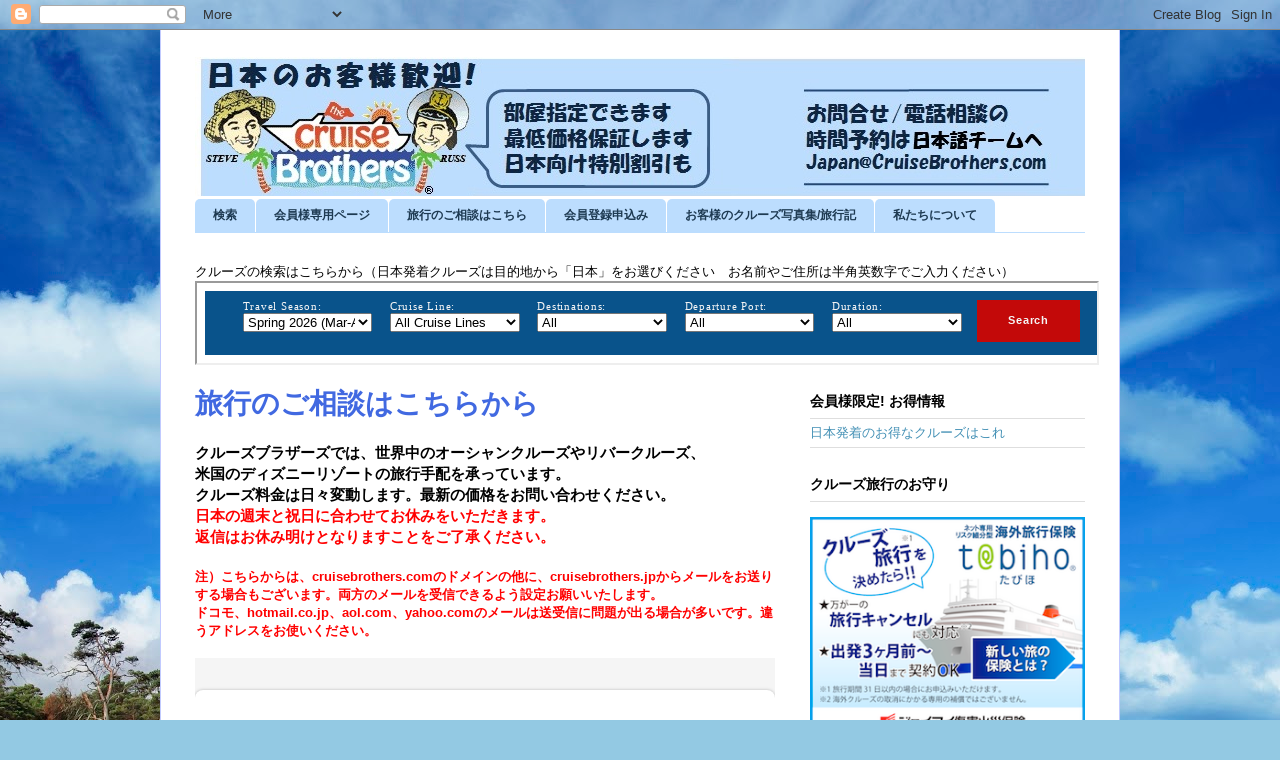

--- FILE ---
content_type: text/html; charset=UTF-8
request_url: https://www.cruisebrothers.jp/2017/10/blog-post.html
body_size: 23401
content:
<!DOCTYPE html>
<html class='v2' dir='ltr' lang='ja' xmlns='http://www.w3.org/1999/xhtml' xmlns:b='http://www.google.com/2005/gml/b' xmlns:data='http://www.google.com/2005/gml/data' xmlns:expr='http://www.google.com/2005/gml/expr'>
<head>
<link href='https://www.blogger.com/static/v1/widgets/335934321-css_bundle_v2.css' rel='stylesheet' type='text/css'/>
<meta content='width=1100' name='viewport'/>
<meta content='text/html; charset=UTF-8' http-equiv='Content-Type'/>
<meta content='blogger' name='generator'/>
<link href='https://www.cruisebrothers.jp/favicon.ico' rel='icon' type='image/x-icon'/>
<link href='https://www.cruisebrothers.jp/2017/10/blog-post.html' rel='canonical'/>
<link rel="alternate" type="application/atom+xml" title="クルーズブラザーズ-アメリカの格安クルーズ代理店-日本語OK-海外価格でクルーズを!  - Atom" href="https://www.cruisebrothers.jp/feeds/posts/default" />
<link rel="alternate" type="application/rss+xml" title="クルーズブラザーズ-アメリカの格安クルーズ代理店-日本語OK-海外価格でクルーズを!  - RSS" href="https://www.cruisebrothers.jp/feeds/posts/default?alt=rss" />
<link rel="service.post" type="application/atom+xml" title="クルーズブラザーズ-アメリカの格安クルーズ代理店-日本語OK-海外価格でクルーズを!  - Atom" href="https://www.blogger.com/feeds/8076452532498964986/posts/default" />

<link rel="alternate" type="application/atom+xml" title="クルーズブラザーズ-アメリカの格安クルーズ代理店-日本語OK-海外価格でクルーズを!  - Atom" href="https://www.cruisebrothers.jp/feeds/4703071834232988502/comments/default" />
<!--Can't find substitution for tag [blog.ieCssRetrofitLinks]-->
<meta content='https://www.cruisebrothers.jp/2017/10/blog-post.html' property='og:url'/>
<meta content='旅行のご相談はこちらから' property='og:title'/>
<meta content='日本のお客様大歓迎! クルーズブラザーズ（cruisebrothers.jp)は、アメリカの格安クルーズ専門の旅行代理店です。' property='og:description'/>
<title>クルーズブラザーズ-アメリカの格安クルーズ代理店-日本語OK-海外価格でクルーズを! : 旅行のご相談はこちらから</title>
<style id='page-skin-1' type='text/css'><!--
/*
-----------------------------------------------
Blogger Template Style
Name:     Ethereal
Designer: Jason Morrow
URL:      jasonmorrow.etsy.com
----------------------------------------------- */
/* Variable definitions
====================
<Variable name="keycolor" description="Main Color" type="color" default="#000000"/>
<Group description="Body Text" selector="body">
<Variable name="body.font" description="Font" type="font"
default="normal normal 13px Arial, Tahoma, Helvetica, FreeSans, sans-serif"/>
<Variable name="body.text.color" description="Text Color" type="color" default="#666666"/>
</Group>
<Group description="Background" selector=".body-fauxcolumns-outer">
<Variable name="body.background.color" description="Outer Background" type="color" default="#fb5e53"/>
<Variable name="content.background.color" description="Main Background" type="color" default="#ffffff"/>
<Variable name="body.border.color" description="Border Color" type="color" default="#fb5e53"/>
</Group>
<Group description="Links" selector=".main-inner">
<Variable name="link.color" description="Link Color" type="color" default="#2198a6"/>
<Variable name="link.visited.color" description="Visited Color" type="color" default="#4d469c"/>
<Variable name="link.hover.color" description="Hover Color" type="color" default="#4390b5"/>
</Group>
<Group description="Blog Title" selector=".header h1">
<Variable name="header.font" description="Font" type="font"
default="normal normal 60px Times, 'Times New Roman', FreeSerif, serif"/>
<Variable name="header.text.color" description="Text Color" type="color" default="#ff8b8b"/>
</Group>
<Group description="Blog Description" selector=".header .description">
<Variable name="description.text.color" description="Description Color" type="color"
default="#666666"/>
</Group>
<Group description="Tabs Text" selector=".tabs-inner .widget li a">
<Variable name="tabs.font" description="Font" type="font"
default="normal normal 12px Arial, Tahoma, Helvetica, FreeSans, sans-serif"/>
<Variable name="tabs.selected.text.color" description="Selected Color" type="color" default="#ffffff"/>
<Variable name="tabs.text.color" description="Text Color" type="color" default="#000000"/>
</Group>
<Group description="Tabs Background" selector=".tabs-outer .PageList">
<Variable name="tabs.selected.background.color" description="Selected Color" type="color" default="#ffa183"/>
<Variable name="tabs.background.color" description="Background Color" type="color" default="#ffdfc7"/>
<Variable name="tabs.border.bevel.color" description="Bevel Color" type="color" default="#fb5e53"/>
</Group>
<Group description="Post Title" selector="h3.post-title, h4, h3.post-title a">
<Variable name="post.title.font" description="Font" type="font"
default="normal normal 24px Times, Times New Roman, serif"/>
<Variable name="post.title.text.color" description="Text Color" type="color" default="#2198a6"/>
</Group>
<Group description="Gadget Title" selector="h2">
<Variable name="widget.title.font" description="Title Font" type="font"
default="normal bold 12px Arial, Tahoma, Helvetica, FreeSans, sans-serif"/>
<Variable name="widget.title.text.color" description="Text Color" type="color" default="#000000"/>
<Variable name="widget.title.border.bevel.color" description="Bevel Color" type="color" default="#dbdbdb"/>
</Group>
<Group description="Accents" selector=".main-inner .widget">
<Variable name="widget.alternate.text.color" description="Alternate Color" type="color" default="#cccccc"/>
<Variable name="widget.border.bevel.color" description="Bevel Color" type="color" default="#dbdbdb"/>
</Group>
<Variable name="body.background" description="Body Background" type="background"
color="#4aa0c9" default="$(color) none repeat-x scroll top left"/>
<Variable name="body.background.gradient" description="Body Gradient Cap" type="url"
default="none"/>
<Variable name="body.background.imageBorder" description="Body Image Border" type="url"
default="none"/>
<Variable name="body.background.imageBorder.position.left" description="Body Image Border Left" type="length"
default="0" min="0" max="400px"/>
<Variable name="body.background.imageBorder.position.right" description="Body Image Border Right" type="length"
default="0" min="0" max="400px"/>
<Variable name="header.background.gradient" description="Header Background Gradient" type="url" default="none"/>
<Variable name="content.background.gradient" description="Content Gradient" type="url" default="none"/>
<Variable name="link.decoration" description="Link Decoration" type="string" default="none"/>
<Variable name="link.visited.decoration" description="Link Visited Decoration" type="string" default="none"/>
<Variable name="link.hover.decoration" description="Link Hover Decoration" type="string" default="underline"/>
<Variable name="widget.padding.top" description="Widget Padding Top" type="length" default="15px" min="0" max="100px"/>
<Variable name="date.space" description="Date Space" type="length" default="15px" min="0" max="100px"/>
<Variable name="post.first.padding.top" description="First Post Padding Top" type="length" default="0" min="0" max="100px"/>
<Variable name="mobile.background.overlay" description="Mobile Background Overlay" type="string" default=""/>
<Variable name="mobile.background.size" description="Mobile Background Size" type="string" default="auto"/>
<Variable name="startSide" description="Side where text starts in blog language" type="automatic" default="left"/>
<Variable name="endSide" description="Side where text ends in blog language" type="automatic" default="right"/>
*/
/* Content
----------------------------------------------- */
body {
font: normal normal 13px Verdana, Geneva, sans-serif;
color: #000000;
background: #93c9e3 url(//themes.googleusercontent.com/image?id=13EdF7Yo08fRho8Il6uHSFP_n8OiRKc7P-Ejoe1WqTLtl3zNJvlMncTGNO8o2SHUns4-8) no-repeat fixed top center /* Credit: konradlew (http://www.istockphoto.com/googleimages.php?id=5404187&platform=blogger) */;
}
html body .content-outer {
min-width: 0;
max-width: 100%;
width: 100%;
}
a:link {
text-decoration: none;
color: #4390b5;
}
a:visited {
text-decoration: none;
color: #4c53ab;
}
a:hover {
text-decoration: underline;
color: #3d74a5;
}
.main-inner {
padding-top: 15px;
}
.body-fauxcolumn-outer {
background: transparent none repeat-x scroll top center;
}
.content-fauxcolumns .fauxcolumn-inner {
background: #ffffff url(//www.blogblog.com/1kt/ethereal/white-fade.png) repeat-x scroll top left;
border-left: 1px solid #c1caff;
border-right: 1px solid #c1caff;
}
/* Flexible Background
----------------------------------------------- */
.content-fauxcolumn-outer .fauxborder-left {
width: 100%;
padding-left: 0;
margin-left: -0;
background-color: transparent;
background-image: none;
background-repeat: no-repeat;
background-position: left top;
}
.content-fauxcolumn-outer .fauxborder-right {
margin-right: -0;
width: 0;
background-color: transparent;
background-image: none;
background-repeat: no-repeat;
background-position: right top;
}
/* Columns
----------------------------------------------- */
.content-inner {
padding: 0;
}
/* Header
----------------------------------------------- */
.header-inner {
padding: 27px 0 3px;
}
.header-inner .section {
margin: 0 35px;
}
.Header h1 {
font: normal normal 60px Verdana, Geneva, sans-serif;
color: #4390b5;
}
.Header h1 a {
color: #4390b5;
}
.Header .description {
font-size: 115%;
color: #737373;
}
.header-inner .Header .titlewrapper,
.header-inner .Header .descriptionwrapper {
padding-left: 0;
padding-right: 0;
margin-bottom: 0;
}
/* Tabs
----------------------------------------------- */
.tabs-outer {
position: relative;
background: transparent;
}
.tabs-cap-top, .tabs-cap-bottom {
position: absolute;
width: 100%;
}
.tabs-cap-bottom {
bottom: 0;
}
.tabs-inner {
padding: 0;
}
.tabs-inner .section {
margin: 0 35px;
}
*+html body .tabs-inner .widget li {
padding: 1px;
}
.PageList {
border-bottom: 1px solid #bcddfe;
}
.tabs-inner .widget li.selected a,
.tabs-inner .widget li a:hover {
position: relative;
-moz-border-radius-topleft: 5px;
-moz-border-radius-topright: 5px;
-webkit-border-top-left-radius: 5px;
-webkit-border-top-right-radius: 5px;
-goog-ms-border-top-left-radius: 5px;
-goog-ms-border-top-right-radius: 5px;
border-top-left-radius: 5px;
border-top-right-radius: 5px;
background: #035cc7 none ;
color: #ffffff;
}
.tabs-inner .widget li a {
display: inline-block;
margin: 0;
margin-right: 1px;
padding: .65em 1.5em;
font: normal bold 12px Verdana, Geneva, sans-serif;
color: #1e3a52;
background-color: #bcddfe;
-moz-border-radius-topleft: 5px;
-moz-border-radius-topright: 5px;
-webkit-border-top-left-radius: 5px;
-webkit-border-top-right-radius: 5px;
-goog-ms-border-top-left-radius: 5px;
-goog-ms-border-top-right-radius: 5px;
border-top-left-radius: 5px;
border-top-right-radius: 5px;
}
/* Headings
----------------------------------------------- */
h2 {
font: normal bold 14px Verdana, Geneva, sans-serif;
color: #000000;
}
/* Widgets
----------------------------------------------- */
.main-inner .column-left-inner {
padding: 0 0 0 20px;
}
.main-inner .column-left-inner .section {
margin-right: 0;
}
.main-inner .column-right-inner {
padding: 0 20px 0 0;
}
.main-inner .column-right-inner .section {
margin-left: 0;
}
.main-inner .section {
padding: 0;
}
.main-inner .widget {
padding: 0 0 15px;
margin: 20px 0;
border-bottom: 1px solid #dedede;
}
.main-inner .widget h2 {
margin: 0;
padding: .6em 0 .5em;
}
.footer-inner .widget h2 {
padding: 0 0 .4em;
}
.main-inner .widget h2 + div, .footer-inner .widget h2 + div {
padding-top: 15px;
}
.main-inner .widget .widget-content {
margin: 0;
padding: 15px 0 0;
}
.main-inner .widget ul, .main-inner .widget #ArchiveList ul.flat {
margin: -15px -15px -15px;
padding: 0;
list-style: none;
}
.main-inner .sidebar .widget h2 {
border-bottom: 1px solid #dedede;
}
.main-inner .widget #ArchiveList {
margin: -15px 0 0;
}
.main-inner .widget ul li, .main-inner .widget #ArchiveList ul.flat li {
padding: .5em 15px;
text-indent: 0;
}
.main-inner .widget #ArchiveList ul li {
padding-top: .25em;
padding-bottom: .25em;
}
.main-inner .widget ul li:first-child, .main-inner .widget #ArchiveList ul.flat li:first-child {
border-top: none;
}
.main-inner .widget ul li:last-child, .main-inner .widget #ArchiveList ul.flat li:last-child {
border-bottom: none;
}
.main-inner .widget .post-body ul {
padding: 0 2.5em;
margin: .5em 0;
list-style: disc;
}
.main-inner .widget .post-body ul li {
padding: 0.25em 0;
margin-bottom: .25em;
color: #000000;
border: none;
}
.footer-inner .widget ul {
padding: 0;
list-style: none;
}
.widget .zippy {
color: #737373;
}
/* Posts
----------------------------------------------- */
.main.section {
margin: 0 20px;
}
body .main-inner .Blog {
padding: 0;
background-color: transparent;
border: none;
}
.main-inner .widget h2.date-header {
border-bottom: 1px solid #dedede;
}
.date-outer {
position: relative;
margin: 15px 0 20px;
}
.date-outer:first-child {
margin-top: 0;
}
.date-posts {
clear: both;
}
.post-outer, .inline-ad {
border-bottom: 1px solid #dedede;
padding: 30px 0;
}
.post-outer {
padding-bottom: 10px;
}
.post-outer:first-child {
padding-top: 0;
border-top: none;
}
.post-outer:last-child, .inline-ad:last-child {
border-bottom: none;
}
.post-body img {
padding: 8px;
}
h3.post-title, h4 {
font: normal bold 28px Verdana, Geneva, sans-serif;
color: #0000ff;
}
h3.post-title a {
font: normal bold 28px Verdana, Geneva, sans-serif;
color: #0000ff;
text-decoration: none;
}
h3.post-title a:hover {
color: #3d74a5;
text-decoration: underline;
}
.post-header {
margin: 0 0 1.5em;
}
.post-body {
line-height: 1.4;
}
.post-footer {
margin: 1.5em 0 0;
}
#blog-pager {
padding: 15px;
}
.blog-feeds, .post-feeds {
margin: 1em 0;
text-align: center;
}
.post-outer .comments {
margin-top: 2em;
}
/* Comments
----------------------------------------------- */
.comments .comments-content .icon.blog-author {
background-repeat: no-repeat;
background-image: url([data-uri]);
}
.comments .comments-content .loadmore a {
background: #ffffff url(//www.blogblog.com/1kt/ethereal/white-fade.png) repeat-x scroll top left;
}
.comments .comments-content .loadmore a {
border-top: 1px solid #dedede;
border-bottom: 1px solid #dedede;
}
.comments .comment-thread.inline-thread {
background: #ffffff url(//www.blogblog.com/1kt/ethereal/white-fade.png) repeat-x scroll top left;
}
.comments .continue {
border-top: 2px solid #dedede;
}
/* Footer
----------------------------------------------- */
.footer-inner {
padding: 30px 0;
overflow: hidden;
}
/* Mobile
----------------------------------------------- */
body.mobile  {
background-size: auto
}
.mobile .body-fauxcolumn-outer {
background: ;
}
.mobile .content-fauxcolumns .fauxcolumn-inner {
opacity: 0.75;
}
.mobile .content-fauxcolumn-outer .fauxborder-right {
margin-right: 0;
}
.mobile-link-button {
background-color: #035cc7;
}
.mobile-link-button a:link, .mobile-link-button a:visited {
color: #ffffff;
}
.mobile-index-contents {
color: #444444;
}
.mobile .body-fauxcolumn-outer {
background-size: 100% auto;
}
.mobile .mobile-date-outer {
border-bottom: transparent;
}
.mobile .PageList {
border-bottom: none;
}
.mobile .tabs-inner .section {
margin: 0;
}
.mobile .tabs-inner .PageList .widget-content {
background: #035cc7 none;
color: #ffffff;
}
.mobile .tabs-inner .PageList .widget-content .pagelist-arrow {
border-left: 1px solid #ffffff;
}
.mobile .footer-inner {
overflow: visible;
}
body.mobile .AdSense {
margin: 0 -10px;
}
body, textarea { font-family:"meiryo","メイリオ","ヒラギノ角ゴ Pro W3", "ＭＳ Ｐゴシック", sans-serif; }
h2 { font-family:"meiryo","メイリオ","ＭＳ Ｐゴシック",sans-serif;
}
.world{
background-color:#0B6D65;
color:#fff;
}
.ctitle{
color:#0174DF;
font-size:20px;
}
.ctable {
&#12288;&#12288;&#12288;width:100%;
&#12288;&#12288;&#12288;table-layout: fixed;
border: solid 1px;
&#12288;&#12288;&#12288;border-collapse: collapse;
&#12288;&#12288;&#12288;margin-right:-8px;
&#12288;&#12288;&#12288;&#12288;}
.ctable th {
border: solid 1px #666666;
height:2em;
}
.ctable td {
border: solid 1px #666666;
text-align:center;
}
.narrow{
width:7%;
}
.syukou{
width:17%;
}
.hachaku{
width:20%;
}
.hakusu{
&#12288;&#12288;&#12288;&#12288;&#12288;white-space:nowrap;
&#12288;&#12288;&#12288;&#12288;&#12288;width:6%;
}
.mobile .hakusu{
white-space:normal;
&#12288;&#12288;&#12288;&#12288;&#12288;width:6%;
}
.csub-menu{
text-align: center;
width:12.5%;
padding:15px 0 15px 0;
}
.csub-menu-1{
white-space: nowrap;
width:6%;
}
.mobile .csub-menu-1{
white-space: normal;
width:6%;
}
.ctable .title-left{
text-align:left;
}
.syukou-asia{
width:20%;
}
.mobile .syukou-asia{
width:30%;
}
.hachaku-asia{
width:20%;
}
.hakusu-asia{
&#12288;&#12288;&#12288;&#12288;&#12288;white-space:nowrap;
&#12288;&#12288;&#12288;&#12288;&#12288;width:6%;
}
.mobile .hakusu-asia{
&#12288;&#12288;&#12288;&#12288;&#12288;white-space:normal;
&#12288;&#12288;&#12288;&#12288;&#12288;width:8%;
}
.csub-menu-asia{
text-align: center;
width:40%;
}
.mobile .csub-menu-asia{
text-align: center;
width:38%;
}
.ctable .title-left-asia{
text-align:left;
}
.syukou-celebrity{
width:15%;
background-color:#18416D;
color:#fff;
font-size:0.8em;
}
.csub-menu-celebrity{
text-align: center;
width:11%;
background-color:#18416D;
color:#fff;
font-size:0.8em;
}
.syukou-populer{
width:15%;
background-color:#F39C12;
color:#fff;
font-size:0.8em;
}
.csub-menu-populer{
text-align: center;
width:11%;
background-color:#F39C12;
color:#fff;
font-size:0.8em;
}
.csub-menu-populer-narrow{
text-align: center;
width:5%;
background-color:#F39C12;
color:#fff;
font-size:0.8em;
}
#pageTop {
position: fixed;
bottom: 20px;
right: 60px;
}
#pageTop a {
display: block;
z-index: 999;
padding: 16px 8px 0px 8px;
border-radius: 40px;
opacity: 0.7;
width: 50px;
height: 50px;
background-color: #fff;
color: dark gray;
font-weight: bold;
text-decoration: none;
text-align: center;
}
.celebrity-kikouchi{
font-size:1.2em;
font-weight:bold;
color:#18416D;
text-align:center;
margin-bottom:-3px;
}
#pageTop a:hover {
text-decoration: none;
opacity: 0.5;
}
.imagecenter{
display: block;
margin-left: auto;
margin-right: auto;
}
.imagecenter-world{
display: block;
margin-left: auto;
margin-right: auto;
border-radius: 50px;
box-shadow: 0px 5px 15px -5px rgba(0, 0, 0, 0.8);
}
.shadow-c {
margin-top: 5px; /* 画像の上の余白*/
padding-bottom:50px;
display: inline-block;
box-shadow: 0px 5px 15px -5px rgba(0, 0, 0, 0.8); /*横方向&#12288;下方向&#12288;ぼかし&#12288;広がり&#12288;色 */
}
.shadow-c1 {
margin-top: 5px; /* 画像の上の余白*/
display: inline-block;
box-shadow: 0px 5px 15px -5px rgba(0, 0, 0, 0.8); /*横方向&#12288;下方向&#12288;ぼかし&#12288;広がり&#12288;色 */
}
.shadow-c2 {
margin: 0 auto;
box-shadow: 0px 5px 15px -5px rgba(0, 0, 0, 0.8); /*横方向&#12288;下方向&#12288;ぼかし&#12288;広がり&#12288;色 */
&#12288;&#12288;border-radius:15%
}
/* パソコンで見たときは"pc"のclassがついた画像が表示される */
.sp { display: none !important; }
/* スマートフォンで見たときは"sp"のclassがついた画像が表示される */
@media only screen and (max-width: 750px) {
.pc { display: none !important; }
.sp { display: block !important;
&#12288;&#12288;&#12288;box-shadow: 0px 5px 15px -5px rgba(0, 0, 0, 0.8);
&#12288;&#12288;&#12288;margin:auto;}
}
/* パソコンで見たときは"pc"のclassがついた画像が表示される */
.pc-circle{
margin-left:0px;
border-radius: 50%;
width:  170px;       /* &#8251;縦横を同値に */
height: 170px;
}
.pc-circle:hover {
opacity: 0.5;
}
.sp-circle{
margin-left:0px;
border-radius: 50%;
width:  170px;       /* &#8251;縦横を同値に */
height: 170px;
}
.sp { display: none !important; }
@media only screen and (max-width: 750px) {
.pc-circle { display: none !important; }
.sp { display: block !important;
&#12288;&#12288;&#12288;box-shadow: 0px 5px 15px -5px rgba(0, 0, 0, 0.8);
&#12288;&#12288;&#12288;margin:auto;}
}
@media screen and (max-width: 750px){
.text-box-onlypc{
display:none;
}
}
.shadow-c1left{
margin-top: 5px; /* 画像の上の余白*/
margin-left:-100px;
display: inline-block;
box-shadow: 0px 5px 15px -5px rgba(0, 0, 0, 0.8); /*横方向&#12288;下方向&#12288;ぼかし&#12288;広がり&#12288;色 */
}
.balloon6 {
width: 100%;
margin: 10px 0;
overflow: hidden;
}
.balloon6 .faceicon {
float: left;
}
.balloon6 .faceicon img{
width: 80%;
height: auto;
margin-top: 5px; /* 画像の上の余白*/
margin-left:30px;
display: inline-block;
box-shadow: 0px 5px 15px -5px rgba(0, 0, 0, 0.8);
}
.balloon6 .chatting {
text-align: left;
margin-top:30px;
}
.balloon6 .chatting1 {
text-align: left;
margin-top:80px;
width:100%;
}
.balloon6 .chatting2 {
text-align: left;
margin-top:80px;
width:30%;
}
.balloon5 .chatting1 {
text-align: left;
width:100%;
}
.osusume{
width:25%;
}
.shino-comment {
border-radius: 12px;
background: #D6EAF8;
padding: 10px;
font-size:0.8em;
text-align:left;
}
.says {
display: inline-block;
position: relative;
margin: 0 0 0 50px;
padding: 10px;
max-width: 250px;
border-radius: 12px;
background: #D6EAF8;
font-family:arial unicode ms;
}
.says:after {
content: "";
display: inline-block;
position: absolute;
top: 3px;
left: -19px;
border: 8px solid transparent;
border-right: 18px solid #D6EAF8;
-ms-transform: rotate(35deg);
-webkit-transform: rotate(35deg);
transform: rotate(35deg);
}
.says p {
margin: 0;
padding: 0;
}
.longshadow-c {
margin-top: 5px; /* 画像の上の余白*/
&#12288;&#12288;padding-right: 230px;
display: inline-block;
box-shadow: 0px 5px 15px -5px rgba(0, 0, 0, 0.8); /*横方向&#12288;下方向&#12288;ぼかし&#12288;広がり&#12288;色 */
}
.picture-comment{
margin-top:-40px;
text-align:center;
font-family:arial unicode ms;
font-size:1.1em;
}
.picture-comment1{
margin-top:-40px;
text-align:center;
font-family:arial unicode ms;
font-size:1.1em;
}
.picture-comment2{
margin-top:-40px;
text-align:center;
font-family:arial unicode ms;
font-size:1.1em;
}
.picture-comment3{
margin-top:-40px;
text-align:center;
font-family:arial unicode ms;
font-size:1.1em;
}
.picture-comment4{
margin-top:-40px;
text-align:center;
font-family:arial unicode ms;
font-size:1.1em;
}
.picture-comment5{
position: absolute;
top: 340px;
left: 210px;
font-family:arial unicode ms;
font-size:1.1em;
}
.separator{
position: relative;
font-family:arial unicode ms;
font-size:1.1em;
}
.box-c{
position: relative;
}
.story-c{
font-family:arial unicode ms;
margin: 5px 20px 5px 20px;
font-size:1.05em;
}
.memo-c{
font-family:arial unicode ms;
text-align:center;
}
.memo-c2{
font-family:arial unicode ms;
padding-left:110px;
padding-top:40px;
}
.photo-right{
position: relative;
}
.photo-right-comment{
position: absolute;
width:220px;
top:20px;
left:20px;
font-family:arial unicode ms;
}
.photo-right-img{
position: absolute;
left:300px;
}
.text-box{
background-color:#D6EAF8;
padding:10px 10px 10px 10px;
border-radius: 12px;
margin-right:10px;
margin-left:10px;
font-family:arial unicode ms;
}
.text-box3{
background-color:#D6EAF8;
padding:10px 10px 10px 10px;
border-radius: 12px;
margin-top:0px;
margin-right:10px;
margin-left:10px;
font-family:arial unicode ms;
width:160px;
height:470px;
}
.circle{
margin-left:100px;
border-radius: 50%;
width:  250px;       /* &#8251;縦横を同値に */
height: 250px;}
.circle1{
margin-left:20px;
border-radius: 50%;
width:  250px;       /* &#8251;縦横を同値に */
height: 250px;}
.circle2{
margin-left:0px;
border-radius: 50%;
width:  170px;       /* &#8251;縦横を同値に */
height: 170px;}
.fontchange{
font-family:arial unicode ms;
}
.kome {
color: #E3444C;
font-size: 0.75em;
position: relative;
bottom: 0.55em;/
right: 0.2em;
}
.chuui{
font-size:0.9em;
color:#2952a3;
}
img.map-c{
border:1px solid #BDBDBD;
padding:0px;
}
.background-blue{
width:100%;
background-color:#A1DBFC;
}
.cprice{
text-align:center;
background-color:#A1DBFC;
padding:10px 10px 10px 10px;
border-radius:50%;
}
.right-side{
color:red;
font-size: 0.8em;
text-align:right;
}
h3.post-title, h4 {
color:#4169E1;
}
h3.post-title a {
color:#4169E1;
}
.BackBlue{
background-color:#A1DBFC;
padding:20px 5px 20px 5px;
border-radius:50%;
}
.BackBlue li {
list-style: none;
text-align:center; }
--></style>
<style id='template-skin-1' type='text/css'><!--
body {
min-width: 960px;
}
.content-outer, .content-fauxcolumn-outer, .region-inner {
min-width: 960px;
max-width: 960px;
_width: 960px;
}
.main-inner .columns {
padding-left: 0;
padding-right: 310px;
}
.main-inner .fauxcolumn-center-outer {
left: 0;
right: 310px;
/* IE6 does not respect left and right together */
_width: expression(this.parentNode.offsetWidth -
parseInt("0") -
parseInt("310px") + 'px');
}
.main-inner .fauxcolumn-left-outer {
width: 0;
}
.main-inner .fauxcolumn-right-outer {
width: 310px;
}
.main-inner .column-left-outer {
width: 0;
right: 100%;
margin-left: -0;
}
.main-inner .column-right-outer {
width: 310px;
margin-right: -310px;
}
#layout {
min-width: 0;
}
#layout .content-outer {
min-width: 0;
width: 800px;
}
#layout .region-inner {
min-width: 0;
width: auto;
}
body#layout div.add_widget {
padding: 8px;
}
body#layout div.add_widget a {
margin-left: 32px;
}
--></style>
<style>
    body {background-image:url(\/\/themes.googleusercontent.com\/image?id=13EdF7Yo08fRho8Il6uHSFP_n8OiRKc7P-Ejoe1WqTLtl3zNJvlMncTGNO8o2SHUns4-8);}
    
@media (max-width: 200px) { body {background-image:url(\/\/themes.googleusercontent.com\/image?id=13EdF7Yo08fRho8Il6uHSFP_n8OiRKc7P-Ejoe1WqTLtl3zNJvlMncTGNO8o2SHUns4-8&options=w200);}}
@media (max-width: 400px) and (min-width: 201px) { body {background-image:url(\/\/themes.googleusercontent.com\/image?id=13EdF7Yo08fRho8Il6uHSFP_n8OiRKc7P-Ejoe1WqTLtl3zNJvlMncTGNO8o2SHUns4-8&options=w400);}}
@media (max-width: 800px) and (min-width: 401px) { body {background-image:url(\/\/themes.googleusercontent.com\/image?id=13EdF7Yo08fRho8Il6uHSFP_n8OiRKc7P-Ejoe1WqTLtl3zNJvlMncTGNO8o2SHUns4-8&options=w800);}}
@media (max-width: 1200px) and (min-width: 801px) { body {background-image:url(\/\/themes.googleusercontent.com\/image?id=13EdF7Yo08fRho8Il6uHSFP_n8OiRKc7P-Ejoe1WqTLtl3zNJvlMncTGNO8o2SHUns4-8&options=w1200);}}
/* Last tag covers anything over one higher than the previous max-size cap. */
@media (min-width: 1201px) { body {background-image:url(\/\/themes.googleusercontent.com\/image?id=13EdF7Yo08fRho8Il6uHSFP_n8OiRKc7P-Ejoe1WqTLtl3zNJvlMncTGNO8o2SHUns4-8&options=w1600);}}
  </style>
<script type='text/javascript'>
        (function(i,s,o,g,r,a,m){i['GoogleAnalyticsObject']=r;i[r]=i[r]||function(){
        (i[r].q=i[r].q||[]).push(arguments)},i[r].l=1*new Date();a=s.createElement(o),
        m=s.getElementsByTagName(o)[0];a.async=1;a.src=g;m.parentNode.insertBefore(a,m)
        })(window,document,'script','https://www.google-analytics.com/analytics.js','ga');
        ga('create', 'UA-1552092-34', 'auto', 'blogger');
        ga('blogger.send', 'pageview');
      </script>
<!-- 251023 携帯表示用追加ここから -->
<style>
/* ===========================================================
   251023 携帯表示用 追加CSS
   このスタイルはスマホ&#65288;横幅768px以下&#65289;でのみ適用されます&#12290;
   Blogger標準CSSを壊さず&#12289;文字&#12539;行間&#12539;リンク&#12539;画像を最適化&#12290;
   =========================================================== */

@media screen and (max-width: 768px) {

  /* 本文全体 */
  body {
    font-size: 17px !important;
    line-height: 1.6 !important;
    padding: 0 10px;
  }

  /* テーブル全体を可変幅に */
  table {
    width: 100% !important;
    border-collapse: collapse !important;
    margin: 0 auto;
  }

  /* テーブルセルを縦並びに */
  td {
    display: block;
    width: 100% !important;
    padding: 10px 0 !important;
  }

  /* 各セクションのタイトル中央寄せ */
  td div[align="center"],
  td b {
    font-size: 18px !important;
    line-height: 1.5;
    display: block;
    text-align: center;
    margin-top: 10px;
  }

  /* リンク&#65288;タップ間隔と色変化&#65289; */
  a {
    display: inline-block;
    padding: 6px 0;
    text-decoration: none;
    transition: color 0.3s ease;
  }
  .hoverlink:hover,
  .hoverlink:focus {
    color: #cc3300;
  }

  /* 赤文字リンク */
  .hoverlink-red {
    color: #cc3300;
  }

  /* 段落の余白調整 */
  p, br {
    line-height: 1.7 !important;
  }

  /* 画像を幅いっぱいに */
  img {
    max-width: 100%;
    height: auto;
  }

  /* セクション間の余白 */
  .section {
    margin-bottom: 20px;
  }
}
/* ===========================================================
   /251023 携帯表示用追加ト 終了
   =========================================================== */
</style>
<!-- /251023 携帯表示用追加ここまで -->
<link href='https://www.blogger.com/dyn-css/authorization.css?targetBlogID=8076452532498964986&amp;zx=1efee578-cd63-4597-abf4-ee85e86e0e33' media='none' onload='if(media!=&#39;all&#39;)media=&#39;all&#39;' rel='stylesheet'/><noscript><link href='https://www.blogger.com/dyn-css/authorization.css?targetBlogID=8076452532498964986&amp;zx=1efee578-cd63-4597-abf4-ee85e86e0e33' rel='stylesheet'/></noscript>
<meta name='google-adsense-platform-account' content='ca-host-pub-1556223355139109'/>
<meta name='google-adsense-platform-domain' content='blogspot.com'/>

</head>
<body class='loading'>
<div class='navbar section' id='navbar' name='Navbar'><div class='widget Navbar' data-version='1' id='Navbar1'><script type="text/javascript">
    function setAttributeOnload(object, attribute, val) {
      if(window.addEventListener) {
        window.addEventListener('load',
          function(){ object[attribute] = val; }, false);
      } else {
        window.attachEvent('onload', function(){ object[attribute] = val; });
      }
    }
  </script>
<div id="navbar-iframe-container"></div>
<script type="text/javascript" src="https://apis.google.com/js/platform.js"></script>
<script type="text/javascript">
      gapi.load("gapi.iframes:gapi.iframes.style.bubble", function() {
        if (gapi.iframes && gapi.iframes.getContext) {
          gapi.iframes.getContext().openChild({
              url: 'https://www.blogger.com/navbar/8076452532498964986?po\x3d4703071834232988502\x26origin\x3dhttps://www.cruisebrothers.jp',
              where: document.getElementById("navbar-iframe-container"),
              id: "navbar-iframe"
          });
        }
      });
    </script><script type="text/javascript">
(function() {
var script = document.createElement('script');
script.type = 'text/javascript';
script.src = '//pagead2.googlesyndication.com/pagead/js/google_top_exp.js';
var head = document.getElementsByTagName('head')[0];
if (head) {
head.appendChild(script);
}})();
</script>
</div></div>
<div class='body-fauxcolumns'>
<div class='fauxcolumn-outer body-fauxcolumn-outer'>
<div class='cap-top'>
<div class='cap-left'></div>
<div class='cap-right'></div>
</div>
<div class='fauxborder-left'>
<div class='fauxborder-right'></div>
<div class='fauxcolumn-inner'>
</div>
</div>
<div class='cap-bottom'>
<div class='cap-left'></div>
<div class='cap-right'></div>
</div>
</div>
</div>
<div class='content'>
<div class='content-fauxcolumns'>
<div class='fauxcolumn-outer content-fauxcolumn-outer'>
<div class='cap-top'>
<div class='cap-left'></div>
<div class='cap-right'></div>
</div>
<div class='fauxborder-left'>
<div class='fauxborder-right'></div>
<div class='fauxcolumn-inner'>
</div>
</div>
<div class='cap-bottom'>
<div class='cap-left'></div>
<div class='cap-right'></div>
</div>
</div>
</div>
<div class='content-outer'>
<div class='content-cap-top cap-top'>
<div class='cap-left'></div>
<div class='cap-right'></div>
</div>
<div class='fauxborder-left content-fauxborder-left'>
<div class='fauxborder-right content-fauxborder-right'></div>
<div class='content-inner'>
<header>
<div class='header-outer'>
<div class='header-cap-top cap-top'>
<div class='cap-left'></div>
<div class='cap-right'></div>
</div>
<div class='fauxborder-left header-fauxborder-left'>
<div class='fauxborder-right header-fauxborder-right'></div>
<div class='region-inner header-inner'>
<div class='header section' id='header' name='ヘッダー'><div class='widget Header' data-version='1' id='Header1'>
<div id='header-inner'>
<a href='https://www.cruisebrothers.jp/' style='display: block'>
<img alt='クルーズブラザーズ-アメリカの格安クルーズ代理店-日本語OK-海外価格でクルーズを! ' height='139px; ' id='Header1_headerimg' src='https://blogger.googleusercontent.com/img/a/AVvXsEgJL3R0xLbRZ92MCjaeh9Haqrtf757Y6f_xVPvZ_0af2XPwpNVKb4yLEXdyPUAiTvz1LC9zvkHTHI1tjLEvZo4fv0Xu-kYhh-a2LDnmkBsKTuMRjG6JXxXLIMgj6BlO7iRAPBGPClFFEZwZkrBd7VCJyWMQwXVInxot22v2zo8W-7OMCpWsN8HwoSwKaHtO=s902' style='display: block' width='902px; '/>
</a>
</div>
</div></div>
</div>
</div>
<div class='header-cap-bottom cap-bottom'>
<div class='cap-left'></div>
<div class='cap-right'></div>
</div>
</div>
</header>
<div class='tabs-outer'>
<div class='tabs-cap-top cap-top'>
<div class='cap-left'></div>
<div class='cap-right'></div>
</div>
<div class='fauxborder-left tabs-fauxborder-left'>
<div class='fauxborder-right tabs-fauxborder-right'></div>
<div class='region-inner tabs-inner'>
<div class='tabs section' id='crosscol' name='Cross-Column'><div class='widget PageList' data-version='1' id='PageList1'>
<h2>ページ</h2>
<div class='widget-content'>
<ul>
<li>
<a href='https://res.cruisebrothers.com/swift/cruise?referrer=japan.cruisebrothers.com/cb/&siid=1008158&lang=15&Destinations=124&destinationtype=All&sortColumn=departureDate&sortOrder=asc'>検索</a>
</li>
<li>
<a href='https://www.cruisebrothers.jp/p/1-240-201827-3157-41114-4137-41511-4208.html'>会員様専用ページ</a>
</li>
<li>
<a href='https://www.cruisebrothers.jp/p/contact-japanese-associate.html'>旅行のご相談はこちら</a>
</li>
<li>
<a href='http://www.cruisebrothers.jp/p/blog-page_85.html'>会員登録申込み</a>
</li>
<li>
<a href='https://www.cruisebrothers.jp/2023/01/blog-post.html'>お客様のクルーズ写真集/旅行記</a>
</li>
<li>
<a href='http://www.cruisebrothers.jp/p/about-us.html'>私たちについて</a>
</li>
</ul>
<div class='clear'></div>
</div>
</div></div>
<div class='tabs section' id='crosscol-overflow' name='Cross-Column 2'><div class='widget HTML' data-version='1' id='HTML1'>
<div class='widget-content'>
クルーズの検索はこちらから&#65288;日本発着クルーズは目的地から&#12300;日本&#12301;をお選びください&#12288;お名前やご住所は半角英数字でご入力ください&#65289;<br /><iframe width="900" height="80" src="https://japan.cruisebrothers.com/cb/booking_engine_iframe/"></iframe>
</div>
<div class='clear'></div>
</div></div>
</div>
</div>
<div class='tabs-cap-bottom cap-bottom'>
<div class='cap-left'></div>
<div class='cap-right'></div>
</div>
</div>
<div class='main-outer'>
<div class='main-cap-top cap-top'>
<div class='cap-left'></div>
<div class='cap-right'></div>
</div>
<div class='fauxborder-left main-fauxborder-left'>
<div class='fauxborder-right main-fauxborder-right'></div>
<div class='region-inner main-inner'>
<div class='columns fauxcolumns'>
<div class='fauxcolumn-outer fauxcolumn-center-outer'>
<div class='cap-top'>
<div class='cap-left'></div>
<div class='cap-right'></div>
</div>
<div class='fauxborder-left'>
<div class='fauxborder-right'></div>
<div class='fauxcolumn-inner'>
</div>
</div>
<div class='cap-bottom'>
<div class='cap-left'></div>
<div class='cap-right'></div>
</div>
</div>
<div class='fauxcolumn-outer fauxcolumn-left-outer'>
<div class='cap-top'>
<div class='cap-left'></div>
<div class='cap-right'></div>
</div>
<div class='fauxborder-left'>
<div class='fauxborder-right'></div>
<div class='fauxcolumn-inner'>
</div>
</div>
<div class='cap-bottom'>
<div class='cap-left'></div>
<div class='cap-right'></div>
</div>
</div>
<div class='fauxcolumn-outer fauxcolumn-right-outer'>
<div class='cap-top'>
<div class='cap-left'></div>
<div class='cap-right'></div>
</div>
<div class='fauxborder-left'>
<div class='fauxborder-right'></div>
<div class='fauxcolumn-inner'>
</div>
</div>
<div class='cap-bottom'>
<div class='cap-left'></div>
<div class='cap-right'></div>
</div>
</div>
<!-- corrects IE6 width calculation -->
<div class='columns-inner'>
<div class='column-center-outer'>
<div class='column-center-inner'>
<div class='main section' id='main' name='メイン'><div class='widget Blog' data-version='1' id='Blog1'>
<div class='blog-posts hfeed'>

          <div class="date-outer">
        

          <div class="date-posts">
        
<div class='post-outer'>
<div class='post hentry uncustomized-post-template' itemprop='blogPost' itemscope='itemscope' itemtype='http://schema.org/BlogPosting'>
<meta content='8076452532498964986' itemprop='blogId'/>
<meta content='4703071834232988502' itemprop='postId'/>
<a name='4703071834232988502'></a>
<h3 class='post-title entry-title' itemprop='name'>
旅行のご相談はこちらから
</h3>
<div class='post-header'>
<div class='post-header-line-1'></div>
</div>
<div class='post-body entry-content' id='post-body-4703071834232988502' itemprop='description articleBody'>
<!-- 携帯画面対策用にこのページを上位表示させます&#12290;タブの&#12300;旅行のご相談はこちらから&#12301;のコピー230125 -->

<h3>

クルーズブラザーズでは&#12289;世界中のオーシャンクルーズやリバークルーズ&#12289;<br>米国のディズニーリゾートの旅行手配を承っています&#12290;<br>
クルーズ料金は日々変動します&#12290;最新の価格をお問い合わせください&#12290;<br>
<span style="color: red;">日本の週末と祝日に合わせてお休みをいただきます&#12290;<br>
返信はお休み明けとなりますことをご了承ください&#12290;<br><br></span>

</h3>
<div>
<span style="color: red;"><b>注&#65289;こちらからは&#12289;cruisebrothers.comのドメインの他に&#12289;cruisebrothers.jpからメールをお送りする場合もございます&#12290;両方のメールを受信できるよう設定お願いいたします&#12290;<br>ドコモ&#12289;hotmail.co.jp&#12289;aol.com&#12289;yahoo.comのメールは送受信に問題が出る場合が多いです&#12290;違うアドレスをお使いください&#12290;<br />
</b></span><br />
</div>

  <script src="https://pro.form-mailer.jp/formfiles/js/embed.js"></script>
  <div class="formmailer-embed" data-form-hash="d47fd8f1163544" data-form-host="pro.form-mailer.jp"></div>

<div style='clear: both;'></div>
</div>
<div class='post-footer'>
<div class='post-footer-line post-footer-line-1'>
<span class='post-author vcard'>
</span>
<span class='post-timestamp'>
</span>
<span class='post-comment-link'>
</span>
<span class='post-icons'>
<span class='item-control blog-admin pid-1450010163'>
<a href='https://www.blogger.com/post-edit.g?blogID=8076452532498964986&postID=4703071834232988502&from=pencil' title='投稿を編集'>
<img alt='' class='icon-action' height='18' src='https://resources.blogblog.com/img/icon18_edit_allbkg.gif' width='18'/>
</a>
</span>
</span>
<div class='post-share-buttons goog-inline-block'>
<a class='goog-inline-block share-button sb-email' href='https://www.blogger.com/share-post.g?blogID=8076452532498964986&postID=4703071834232988502&target=email' target='_blank' title='メールで送信'><span class='share-button-link-text'>メールで送信</span></a><a class='goog-inline-block share-button sb-blog' href='https://www.blogger.com/share-post.g?blogID=8076452532498964986&postID=4703071834232988502&target=blog' onclick='window.open(this.href, "_blank", "height=270,width=475"); return false;' target='_blank' title='BlogThis!'><span class='share-button-link-text'>BlogThis!</span></a><a class='goog-inline-block share-button sb-twitter' href='https://www.blogger.com/share-post.g?blogID=8076452532498964986&postID=4703071834232988502&target=twitter' target='_blank' title='X で共有'><span class='share-button-link-text'>X で共有</span></a><a class='goog-inline-block share-button sb-facebook' href='https://www.blogger.com/share-post.g?blogID=8076452532498964986&postID=4703071834232988502&target=facebook' onclick='window.open(this.href, "_blank", "height=430,width=640"); return false;' target='_blank' title='Facebook で共有する'><span class='share-button-link-text'>Facebook で共有する</span></a><a class='goog-inline-block share-button sb-pinterest' href='https://www.blogger.com/share-post.g?blogID=8076452532498964986&postID=4703071834232988502&target=pinterest' target='_blank' title='Pinterest に共有'><span class='share-button-link-text'>Pinterest に共有</span></a>
</div>
</div>
<div class='post-footer-line post-footer-line-2'>
<span class='post-labels'>
</span>
</div>
<div class='post-footer-line post-footer-line-3'>
<span class='post-location'>
</span>
</div>
</div>
</div>
<div class='comments' id='comments'>
<a name='comments'></a>
</div>
</div>

        </div></div>
      
</div>
<div class='blog-pager' id='blog-pager'>
<span id='blog-pager-newer-link'>
<a class='blog-pager-newer-link' href='https://www.cruisebrothers.jp/2022/01/blog-post.html' id='Blog1_blog-pager-newer-link' title='次の投稿'>次の投稿</a>
</span>
<span id='blog-pager-older-link'>
<a class='blog-pager-older-link' href='https://www.cruisebrothers.jp/2018/02/blog-post.html' id='Blog1_blog-pager-older-link' title='前の投稿'>前の投稿</a>
</span>
<a class='home-link' href='https://www.cruisebrothers.jp/'>ホーム</a>
</div>
<div class='clear'></div>
<div class='post-feeds'>
</div>
</div></div>
</div>
</div>
<div class='column-left-outer'>
<div class='column-left-inner'>
<aside>
</aside>
</div>
</div>
<div class='column-right-outer'>
<div class='column-right-inner'>
<aside>
<div class='sidebar section' id='sidebar-right-1'><div class='widget PageList' data-version='1' id='PageList2'>
<h2>会員様限定! お得情報</h2>
<div class='widget-content'>
<ul>
<li>
<a href='http://www.cruisebrothers.jp/p/1-240-201827-3157-41114-4137-41511-4208.html'>日本発着のお得なクルーズはこれ</a>
</li>
</ul>
<div class='clear'></div>
</div>
</div><div class='widget Image' data-version='1' id='Image1'>
<h2>クルーズ旅行のお守り</h2>
<div class='widget-content'>
<a href='https://tabiho.jp/tb/?EntranceType=01&KashoCode=0089&ProducerCode=002&BranchCode=HM'>
<img alt='クルーズ旅行のお守り' height='229' id='Image1_img' src='https://blogger.googleusercontent.com/img/b/R29vZ2xl/AVvXsEi6SRRy1YdjTSnoSG4uLmvz0VGHHKmGaV4gkhTVBIvyeA9tFjKPnRRmLDPBa0XpgZablKQ6-S8_DfKjbA3PES4QogiJUh6rY5dbysq3GVnWIGzAxVkFy5YKnBlT57QdSRpV1MpABzpYU6rT/s1600/%25E3%2583%258F%25E3%2583%258A%25E3%2583%25BC300px.png' width='275'/>
</a>
<br/>
</div>
<div class='clear'></div>
</div><div class='widget Image' data-version='1' id='Image2'>
<h2>クルーズブラザーズ会員登録</h2>
<div class='widget-content'>
<a href='http://www.cruisebrothers.jp/p/blog-page_85.html'>
<img alt='クルーズブラザーズ会員登録' height='123' id='Image2_img' src='https://blogger.googleusercontent.com/img/b/R29vZ2xl/AVvXsEhjp48XKbbcX3CoBIHa2DfGiH9x3ajqXegN0MNNvCrOmbbwoE6KsgSJoT4BsX6yOZuv-WpoBp9kj6JkleQpqCuSc7bF2n8JjVAPrBPLT0SO_t8KY_VaPd5hW5SlwwRVt28LF9PKEOCMFx_H/s275/1507email.jpg' width='275'/>
</a>
<br/>
<span class='caption'>Eメールを<a href="http://www.cruisebrothers.jp/p/blog-page_85.html" target=_blank">&#65310;&#65310;こちらから</a>ご登録ください</span>
</div>
<div class='clear'></div>
</div><div class='widget HTML' data-version='1' id='HTML2'>
<h2 class='title'>お客様のクルーズ写真集/旅行記</h2>
<div class='widget-content'>
<a href="https://www.facebook.com/media/set?vanity=CruiseBrothersJapan&set=a.1469450008518796" target="_blank">ヨーロッパの夏と歴史とワインを楽しむなら&#12289;リバークルーズ&#65281;
</a>
<br />
<br />
<a href="https://www.facebook.com/media/set?vanity=CruiseBrothersJapan&set=a.1433664498764014"  target="_blank">2025年10月-12月&#12288;船上のハロウィンパーティーとクリスマスディスプレイの写真集&#12288;人気は鬼滅の刃&#65281;</a>
<br />
<br />

<a href="https://www.facebook.com/media/set?vanity=CruiseBrothersJapan&set=a.1428621789268285&locale=ja_JP"  target="_blank">2025年10月クィーン&#12539;ビクトリアでイスタンブールからバルセロナまで&#12288;連続乗船の常連さんの多いお得なクルーズはこれ </a>
<br />
<br />

<a href="https://www.facebook.com/media/set?vanity=CruiseBrothersJapan&set=a.1383452240451907&locale=ja_JP"  target="_blank">2025年9月お天気抜群&#12289;オーロラまで見える&#65281; 秋のクルーズ 写真集 </a>
<br />
<br />

<a href="https://www.facebook.com/media/set/?vanity=CruiseBrothersJapan&set=a.1371479664982498"  target="_blank">2025年8月シンフォニー&#12539;オブ&#12539;ザ&#12539;シーズ 三世代ファミリーが23万トンの超大型船を遊び尽くす&#65281; </a>
<br />
<br />
<a href="https://www.cruisebrothers.jp/2021/12/blog-post.html?fbclid=IwY2xjawM92IBleHRuA2FlbQIxMABicmlkETFMdUpTRm16NHplbDg0WkpnAR5_ltsyTJY20fmbCmfsB_BSEX6tWXpQqzt8Z3_DGzwFSN20omH3lK1o05HJ6A_aem_Jku3Q5hpW-imqicABwC5oA" >2025年夏は涼しい北欧クルーズ&#12288;お客様の写真集 </a>
<br />
<br />

<a href="https://www.cruisebrothers.jp/2022/01/blog-post.html" >バイキング&#12539;エデン 日本のお客様にも大好評! 旅程のご紹介と乗船記 </a>
<br />
<br />
<a href="https://www.facebook.com/media/set/?vanity=CruiseBrothersJapan&set=a.1304270918370040" target="_blank">2025年夏のクルーズ満喫中&#65281;&#12288;涼しいアラスカやイギリスから&#12289;美しいエーゲ海から&#12289;日本発着では4世代ファミリーも&#65281;
</a>
<br />
<br />
<a href="https://www.cruisebrothers.jp/2021/12/20255-47.html" target="_blank">2025年5月 アラスカで山荘に4泊+クルーズで7泊 雄大な山河と歴史と氷河を目の当たり
</a>
<br />
<br />
<a href="https://www.facebook.com/media/set?vanity=CruiseBrothersJapan&set=a.1280113430785789" target="_blank">2025年4月太平洋横断こそ プレミアム新造船シルバー&#65381;ノヴァで
</a>
<br />
<br />
<a href="https://www.facebook.com/media/set?vanity=CruiseBrothersJapan&set=a.1268481171949015" target="_blank">2025年3月-5月春の日本発着クルーズ 写真集
</a>
<br />
<br />

<a href="https://www.facebook.com/media/set/?set=a.1234263258704140" target="_blank">2025年4月セレブリティ&#12539;ミレニアム&#12288;日本人乗客たった6人の日本発着クルーズで日本再発見</a>
<br />
<br />
<a href="https://www.cruisebrothers.jp/2021/12/msc-41.html" >2025年3月 MSCの上位ブランド エクスプローラ&#12539;ジャーニーでカリブ海クルーズ
&#12300;今までの41回のクルーズで一番です&#12301;</a>
<br />
<br />
<a href="https://www.facebook.com/media/set?vanity=CruiseBrothersJapan&set=a.1184137700383363" target="_blank">2025年2月 ディズニー&#12539;ワンダーで ファミリーが&#12289;キャラクターに囲まれて 太平洋横断</a>
<br />
<br />
<a href="https://www.facebook.com/media/set?vanity=CruiseBrothersJapan&set=a.1259549202842212" target="_blank">2025年1月リージェント&#12539;セブンシーズのオールインクルーシブツアーで&#12289;コモドドラゴンに会いに
</a>
<br />
<br />

<a href="https://www.facebook.com/media/set?vanity=CruiseBrothersJapan&set=a.1161109812686152" target="_blank">2024-25年年末年始シンガポール発着のアンセム&#12539;オブ&#12539;ザ&#12539;シーズで&#12289;象とのふれあい体験&#65281;</a>
<br />
<br />
<a href="https://www.facebook.com/media/set/?vanity=CruiseBrothersJapan&set=a.1093166806147120" target="_blank">2024年も2025年も&#12289;MSC ベリッシマは引き続き日本近海をクルーズ中</a>
<br />
<br />
<a href="https://www.facebook.com/media/set?vanity=CruiseBrothersJapan&set=a.1115464870583980" target="_blank">2024年11月 MSC ベリッシマで&#12289;ファミリーで楽しく那覇発着クルーズ&#65281;</a>
<br />
<br />
<a href="https://www.facebook.com/media/set?vanity=CruiseBrothersJapan&set=a.1066400592157075" target="_blank">2024年9月 世界最大級の船オアシス&#12539;オブ&#12539;ザ&#12539;シーズで&#12289;３重のお祝い記念の盛りだくさん地中海クルーズ
</a>
<br />
<br />
<a href="https://www.facebook.com/media/set/?vanity=CruiseBrothersJapan&set=a.1061324892664645" target="_blank">2024年7月-8月&#12288;夏はどっちに行きたい&#65281;&#65311;&#12288; アラスカ VS 北欧 クルーズ</a>
<br />
<br />
<a href="https://www.facebook.com/media/set?vanity=CruiseBrothersJapan&set=a.1008817294582072" target="_blank">2024年7月&#12288;コスタ&#12539;フォーチュナで イスタンブール発着 ギリシャの島巡り クルーズ</a>
<br />
<br />

<a href="https://www.facebook.com/media/set/?set=a.990408136422988&type=3" target="_blank">2024年6月 MSCプレチオーサの北欧フィヨルドクルーズで&#12289;白夜の地球最北端の街に</a>
<br />
<br />
<a href="https://www.facebook.com/media/set?vanity=CruiseBrothersJapan&set=a.981044117359390" target="_blank">2024年6月&#12288;アラスカ シーズン始まりました&#65281; セレブリティ&#12539;エッジとクィーン&#12539;エリザベスから見る氷河</a>
<br />
<br />
<a href="https://www.cruisebrothers.jp/p/2020518.html" target="_blank">2024年5月&#12288;クイーン&#65381;エリザベス&#12300;社交場としてのカジノ&#12301;太平洋横断20日間の楽しみ方</a>
<br />
<br />

<a href="https://www.facebook.com/media/set/?set=a.959060412891094&type=3" target="_blank">2024年5月 セレブリティ&#12539;アセントで&#12290;バルセロナからアテネまで&#12289;ギリシャ&#65286;イタリアクルーズ</a>
<br />
<br />
<a href="https://www.cruisebrothers.jp/p/202045.html?fbclid=IwZXh0bgNhZW0CMTAAAR2kmdXj9cH96XiQR5JV9S9b0OU7ndP4LZIDlKkev7d6R7n4_wRsZwW-RNY_aem_ZmFrZWR1bW15MTZieXRlcw" target="_blank">2024年4月+5月 日本発着クルーズ 写真集&#12288;&#12300;いつかはクイーン&#12539;エリザベス&#12301;の願いが叶って幸せです&#12290;</a>
<br />
<br />
<a href="https://www.cruisebrothers.jp/p/blog-page_4.html" target="_blank">2024年4月&#12288;できたてほやほやの世界一の船&#12289;アイコン&#12539;オブ&#12539;ザ&#12539;シーズで&#12289;楽しくおいしくカリブ海クルーズ</a>
<br />
<br />
<a href="https://ameblo.jp/michihelp/entry-12841096020.html" target="_blank">2024年2月&#12288;MSCベリッシマのヨットクラブで&#12289;那覇発着ショートクルーズ&#12290;特別待遇の日替わりシュリンプカクテルを堪能&#12290;(奥様の旅日記)</a>
<br />
<br />
<a href="https://ameblo.jp/michihelp/entry-12834307624.html" target="_blank">
2023年12月 セレブリティ&#12539;ミレニアムで&#12289;早期退職したご夫婦がムンバイからシンガポールまでのスパイスルートで飲み放題をエンジョイ&#12290;(奥様の旅日記)</a>
<br /><br />
<a href="https://www.facebook.com/media/set/?set=a.866230242174112&type=3" target="_blank">2023年12月 バージン&#12539;ボヤージズでメルボルン発着 タスマニア クルーズ&#12288; 数々のクルーズアワード受賞も納得の&#12289;楽しさ&#12539;すばらしさ&#12290;</a><br />
<br />
<a href="https://www.facebook.com/media/set/?set=a.866200065510463&type=3" target="_blank">2023年12月 MSCビルトゥオーサのヨットクラブで&#12289;6歳&#65291;もうすぐ2歳の男の子とアラビア湾ファミリークルーズ&#12290;</a><br />
<br />
<a href="https://www.facebook.com/media/set/?set=a.814997837297353&type=3" target="_blank">2023年10月 フッティルーテン&#12539; ポラリスで北極圏へ オーロラを見に<br />
<br />
<a href="https://www.facebook.com/media/set?vanity=CruiseBrothersJapan&set=a.808676711262799&type=3" target="_blank">2023年9月 MSCベリッシマでハネムーンクルーズ&#65281; &#12300;最高の新婚旅行 になりました&#12301;</a><br />
<br />

<a href="https://www.cruisebrothers.jp/p/202311.html" target="_blank">ダイヤモンド&#12539;プリンセスを乗りこなすにはｰお客様から頂いたヒント集&#12288;</a>
<br />
<br />
<a href="https://www.facebook.com/media/set/?vanity=CruiseBrothersJapan&set=a.766969958766808&type=3" target="_blank">MSCベリッシマがついに日本にやって来た&#65281;&#12288;17万トンの大型船のピカピカでキラキラの船内を&#12289;ノリノリで堪能&#65281;</a>
<br />
<br />
<a href="https://shino-tohoho.blogspot.com/p/20238.html" target="_blank">2023年8月  セレブリティ&#12539;エッジでバルセロナからローマまで&#12290;やっぱりセレブリティが一番好き&#65281;な理由はこれ&#12290;</a>
<br />
<br />



<a href="https://www.facebook.com/media/set/?set=a.761784179285386&type=3" target="_blank">2023年7月  ホランドアメリカの新造船ロッテルダムで&#12289;
アムステルダム発着のノルウェイフィヨルドクルーズ&#12290;結婚記念日に本格的ポートレートも&#12290; </a>
<br />
<br />


<a href="https://www.facebook.com/media/set?vanity=CruiseBrothersJapan&set=a.761136356016835&type=3" target="_blank">2023年6月 仲良し女子3人&#12289;3回目の成人式は セレブリティ&#12539;ビヨンドの 地中海クルーズでお祝い!</a>
<br />
<br />


<a href="https://www.facebook.com/media/set/?set=a.742496204547517&type=3" target="_blank">2023年4-5月 やっぱり格別&#12290;女王様の船クイーン&#12539;エリザベスの日本発着&#12290;タキシードとドレス&#65288;着物&#65289;で&#12289;アフタヌーンティーとダンス!</a>
<br />
<br />


<a href="https://www.facebook.com/media/set/?set=a.727170769413394&type=3" target="_blank">2023年4月 アザマラ&#12539;ジャーニーで地中海 +アドリア海クルーズ コロナ前と変わらぬサービスに感動&#65281;</a>
<br />
<br />

<a href="https://www.facebook.com/media/set/?set=a.722017419928729&type=3" target="_blank">2023年 ゴールデンウィーク&#12288; 世界最大級の新造船ワンダー&#12539;オブ&#12539;ザ&#12539;シーズで&#12289;待ちに待った カリブ海クルーズ!</a>
<br />
<br />
<a href="https://www.facebook.com/media/set/?set=a.718668230263648&type=3" target="_blank">2023年4月ホランドアメリカ&#12539;ウエステルダム 横浜発着本州1周クルーズで&#12289;桜前線を追いかけて</a>
<br />
<br />
<a href="https://www.facebook.com/media/set/?set=a.718657370264734&type=3" target="_blank">2023年3月スペクトラム&#12539;オブ&#12539;ザ&#12539;シーズ 海外クルーズ 再開の練習にぴったりの シンガポール発着</a>
<br />
<br />
<a href="https://www.facebook.com/media/set/?set=a.673573468106458&type=3" target="_blank">2023年3月 ついに日本発着クルーズを再開したダイヤモンド&#12539;プリンセスに一番乗り&#65281;</a>
<br />
<br />
<a href="https://www.facebook.com/media/set/?set=a.658132952983843&type=3" target="_blank">2023年3月 世界最大級の大きさシンフォニー&#12539;オブ&#12539;ザ&#12539;シーズにファミリーで</a>
<br />
<br /> 
<a href="https://www.facebook.com/media/set?vanity=CruiseBrothersJapan&set=a.563555405774932" target="_blank">2022年10月ヴァージン&#12539;ボヤージュの新造船ブリリアント&#12539;レディで大西洋横断</a>
<br />
<br /> 
<a href="https://www.facebook.com/media/set/?vanity=CruiseBrothersJapan&set=a.539023541561452" target="_blank">2022年10月マジェスティック&#12539;プリンセスでシドニーへ</a>
<br />
<br /> 
<a href="https://www.cruisebrothers.jp/p/20238.html" target="_blank">2022年8月クィーン&#12539;エリザベス大西洋横断&#12288;若見え日本男児&#12289;女王様のカジノを制覇</a>
<br />
<br /> 
<a href="https://www.facebook.com/media/set?vanity=CruiseBrothersJapan&set=a.468589091938231" target="_blank">2022年8月 にっぽん丸で金婚式のお祝い&#12539;東北夏祭りクルーズ</a>
<br />
<br /> 
<a href="https://www.cruisebrothers.jp/p/20227.html" target="_blank">2022年7月アマデウス&#12539;ブリリアントでドナウ川リバークルーズ ドイツから河口の黒海まで</a>
<br />
<br /> 
<a href="https://www.facebook.com/media/set/?vanity=CruiseBrothersJapan&set=a.476508554479618" target="_blank">2022年7月 アメリカやヨーロッパでは&#12289;クルーズはいつも通り運航中&#12290;</a>
<br />
<br /> 

<a href="https://www.cruisebrothers.jp/p/20218msc.html" target="_blank">2021年8月 MSC メラビリアで&#12289;カリブ海に&#12290;アメリカ在住ファミリーの&#12289;コロナ後の安全安心クルーズ&#65281;</a>
<br />
<br /> 

<a href="https://www.facebook.com/media/set/?set=a.3811549612213020&type=3" target="_blank">2020年11月 待ちに待ったクルーズ再開&#65281;&#12288;食いしん坊なお二人の飛鳥IIグルメクルーズ</a>

<br />
<br /> 


<a href="https://www.facebook.com/CruiseBrothersJapan/photos_albums" target="_blank">2020年3月 新造船ノルウェージャン&#12539;ブリスでニューヨーク発着バハマクルーズ</a>
<br />
<br /> 

<a href="https://www.facebook.com/CruiseBrothersJapan/photos_albums"&#12288; target="_blank">2020年3月 コスタの新造船スメラルダの地中海クルーズに母娘で乗船</a>
<br />
<br /> 


<a href="https://www.facebook.com/CruiseBrothersJapan/photos_albums" target="_blank">2020年2月 セレブリティ&#12539;イクリプスでご夫妻でリオのカーニバルクルーズ&#65281;</a>
<br />
<br /> 

<a href="https://www.facebook.com/CruiseBrothersJapan/photos_albums" target="_blank">2020年2月 セレナーデ&#12539;オブ&#12539;ザ&#12539;シーズで南カリブ海クルーズ</a>
<br />
<br /> 


<a href="https://www.facebook.com/CruiseBrothersJapan/photos_albums" target="_blank">2020年2月&#12288;シー&#12539;プリンセスで&#12289;ブリスベン発着ニュージーランド周遊クルーズ</a>
<br />
<br /> 

<a href="http://www7b.biglobe.ne.jp/~fukuoka-ryokoudaisuki/custom18.html" target="_blank">2020年1月-2月 リタイヤご夫婦のニュージーランド周遊クルーズ (奥様のブログ)</a>
<br />
<br /> 

<a href="https://www.facebook.com/CruiseBrothersJapan/photos_albums" target="_blank">2020年1月 新造船 MSCグランディオーサのヨットクラブで&#12289;仲良しご夫婦が地中海クルーズ&#65281;</a>
<br />
<br /> 

<a href="https://www.facebook.com/CruiseBrothersJapan/photos_albums" target="_blank">2019年年末年始 シンガポール発着のコスタ&#12539;フォーチュナでファミリーが&#12289;年越し東南アジアクルーズ</a>
<br />
<br /> 


<a href="https://www.facebook.com/CruiseBrothersJapan/photos_albums" target="_blank">新造船スペクトラム&#12539;オブ&#12539;ザ&#12539;シーズの船上のスイートエリアでカウントダウン&#65281;</a>
<br />
<br /> 

<a href="https://www.facebook.com/CruiseBrothersJapan/photos_albums" target="_blank">2019年クリスマスクルーズ写真集</a>
<br />
<br /> 


<a href="http://www7b.biglobe.ne.jp/~fukuoka-ryokoudaisuki/custom7.html" target="_blank">2019年11月お客様感謝クルーズ+パナマ運河クルーズ(奥様のブログ)</a>
<br />
<br /> 

<a href="https://www.facebook.com/CruiseBrothersJapan/photos_albums" target="_blank">2019年12月 セレブリティ&#12539;ソルスティスのアクアクラスで&#12289;ご夫婦で南太平洋クルーズ</a>
<br />
<br /> 

<a href="https://www.facebook.com/CruiseBrothersJapan/photos_albums" target="_blank">2019年秋の日本発着クルーズ写真集</a>
<br />
<br /> 

<a href="https://www.facebook.com/CruiseBrothersJapan/photos_albums" target="_blank">2019年10月 アマデウス&#12539;ダイヤモンドで&#12289;ご夫婦でパリ発着&#12289;セーヌ川クルーズ</a>
<br />
<br /> 


<a href="https://www.facebook.com/CruiseBrothersJapan/photos_albums" target="_blank">2019年10月 カーニバル&#12539;ファッシノサで南カリブ海ハロウィンクルーズ&#65281;</a>
<br />
<br /> 



<a href="https://www.facebook.com/CruiseBrothersJapan/photos_albums" target="_blank">2019年10月 セレブリティ&#12539;ミレニアム日本発着クルーズのハロウィンのケーキ&#65281;</a>
<br />
<br /> 


<a href="https://www.facebook.com/CruiseBrothersJapan/photos_albums" target="_blank">2019年9月 ノルウェージャン&#12539;ブリスで&#12289;シーズン最後のアラスカクルーズ</a>
<br />
<br /> 


<a href="https://www.facebook.com/CruiseBrothersJapan/photos_albums" target="_blank">2019年9月 世界一大きな船ハーモニー&#12539;オブ&#12539;ザ&#12539;シーズ に&#12289;ポートカナベラルから乗船</a>
<br />
<br /> 


<a href="https://www.facebook.com/CruiseBrothersJapan/photos_albums" target="_blank">2019年9月 ラディアンス&#12539;オブ&#12539;ザ&#12539;シーズでご夫婦がハワイからオーストラリアへ</a>
<br />
<br /> 

<a href="https://www.facebook.com/CruiseBrothersJapan/photos_albums" target="_blank">2019年9月 コスタ&#12539;ルミノサのスイートで&#12289;結婚三十年記念のエーゲ海クルーズ&#12290;カラオケ大会で優勝&#65281;</a>
<br />
<br /> 

<a href="https://www.facebook.com/CruiseBrothersJapan/photos_albums" target="_blank">2019年夏のクルーズ思い出写真集</a>
<br />
<br /> 
<a href="https://www.facebook.com/CruiseBrothersJapan/photos_albums" target="_blank">2019年9月MSCスプレンディダで&#12289;ファミリーで横浜発着クルーズ</a>
<br />
<br />  
<a href="https://www.facebook.com/CruiseBrothersJapan/photos_albums" target="_blank">
2019年夏の日本発着ファミリークルーズ- <br />
1.マースダム&#12539;2.ネオロマンチカ</a><br /><br />

<a href="https://www.facebook.com/CruiseBrothersJapan/photos_albums" target="_blank">
2019年夏のエーゲ海&#65291;地中海ファミリークルーズ- <br />
1.MSCシンフォニア&#12539;2.MSCマニフィカ&#12539;3.MSCムジカ&#12539;4.CELインフィニティ&#12539;5. MSCベリッシマ</a>
<br />
<br /> 
<a href="https://www.facebook.com/CruiseBrothersJapan/photos_albums" target="_blank">2019年8月 シルバー&#12539;ミューズの豪華バルコニーキャビンでアラスカクルーズ</a>
<br />
<br /> 

<a href="https://www.facebook.com/pg/CruiseBrothersJapan/photos/?tab=album&album_id=2649347558433237" target="_blank">2019年7月 新造船 MSC ベリッシマで&#12289;ファミリーはじめての地中海クルーズ</a>
<br />
<br /> 

<a href="https://www.facebook.com/CruiseBrothersJapan/photos_albums" target="_blank">2019年6月 コスタ&#12539;ルミノサで エーゲ海女子旅&#12290;ドリンクパッケージをアップグレード&#65281;</a>
<br />
<br /> 
<a href="https://www.facebook.com/CruiseBrothersJapan/photos_albums" target="_blank">2019年5月 ダイヤモンド&#12539;プリンセス&#12288;横浜発着台湾南国クルーズを&#12289;ゆったりフルスイートで&#12290;</a>
<br />
<br /> 



<a href="https://blog.goo.ne.jp/macaomacao/e/009a54b5e2a52aa0ea01cf1e0f55cd3f" target="_blank">2019年5月 アドベンチャー&#12539;オブ&#12539;ザ&#12539;シーズでアメリカ東海岸クルーズ</a>
<br />
<br /> 


<a href="https://www.facebook.com/CruiseBrothersJapan/photos_albums" target="_blank">2019年5月 ダイヤモンド&#12539;プリンセスの船上に&#12300;埼玉県人着物同好会&#12301;の皆様が着物で大集合!</a>
<br />
<br /> 
<a href="https://www.facebook.com/CruiseBrothersJapan/photos_albums" target="_blank">2019年5月 シンガポール発着で新造船スペクトラム&#12539;オブ&#12539;ザ&#12539;シーズを堪能</a>
<br />
<br /> 
<a href="https://www.facebook.com/CruiseBrothersJapan/photos_albums" target="_blank">2019年5月 スペクトラム&#65381;オブ&#65381;ザ&#65381;シーズの処女航海に乗船! スエズ運河を通って&#12289;バルセロナからドバイへ</a>
<br />
<br /> 
<a href="https://www.facebook.com/CruiseBrothersJapan/photos_albums" target="_blank">2019年5月 MSCオペラで人生初のクルーズ-エーゲ海女子旅編</a>
<br />
<br /> 

<a href="https://www.facebook.com/CruiseBrothersJapan/photos_albums" target="_blank">2019年GW プルマントゥール&#12539;モナークで&#12289;ファミリーで&#12289;パナマのコロン発着南カリブ海クルーズ</a>
<br />
<br /> 


<a href="https://www.facebook.com/CruiseBrothersJapan/photos_albums" target="_blank">
2019年GW MSCディビーナのヨットクラブで&#12289;ファミリーで初クルーズ&#12290;地中海へ</a>
<br />
<br /> 
<a href="https://www.facebook.com/CruiseBrothersJapan/photos_albums" target="_blank">2019年GW 歴史的10連休は&#12289;世界一の船ハーモニーに乗りに&#12290;
</a>
<br />
<br />
<a href="https://www.facebook.com/CruiseBrothersJapan/photos_albums" target="_blank">2019年GW MSC シービューで地中海をハネムーンクルーズ!
</a>
<br />
<br />
<a href="http://kimonoseikatsu3.seesaa.net/article/470426619.html" target="_blank">2019年4月 セレブリティ&#12539;リフレクションで南カリブ海クルーズ (奥様のブログ&#12539;目次&#65289;</a>
<br />
<br /> 

<a href="https://www.facebook.com/CruiseBrothersJapan/photos_albums" target="_blank">2019年4月 クィーン&#12539;エリザベスで日本を一周
</a>
<br />
<br />

<a href="https://www.facebook.com/pg/CruiseBrothersJapan/photos/?tab=album&album_id=2468961853138476" target="_blank">2019年春爛漫の日本発着クルーズ&#12288;お客様の写真集
</a>
<br />
<br />
<a href="https://groundhog4.exblog.jp/i14/" target="_blank">2019年3月 コーラル&#12539;プリンセスで LA発着パナマ運河パーシャルクルーズ&#65288;お客様のブログ&#65289;</a>
<br />
<br /> 
<a href="https://www.facebook.com/CruiseBrothersJapan/photos_albums" target="_blank">2019年3月 シンフォニー&#12539;オブ&#12539;ザ&#12539;シーズ&#12288;旅好きご夫妻のカリブ海フォト紀行
</a>
<br />
<br />
<a href="https://www.cruisebrothers.jp/p/blog-page_7.html" target="_blank">2019年2月 ダイヤモンド&#12539;プリンセス台湾クルーズ
プリンセス常連のご夫妻が&#12289;各寄港地でグルメと着物ショッピングを堪能
</a>
<br />
<br />
<a href="https://www.cruisebrothers.jp/p/blog-page_28.html" target="_blank">2019年1月 ノルウェージャン&#12539;ジェムでパナマ運河クルーズ19日間&#12288;特典パッケージやレストランをお得に楽しむアドバイス
</a>
<br />
<br />
<a href="https://www.facebook.com/CruiseBrothersJapan/photos_albums" target="_blank">2019年1月 ハーモニー&#12539;オブ&#12539;ザ&#12539;シーズの飲み放題を&#12289;ご夫婦でとことん楽しむ&#65281;
</a>
<br />
<br />
<a href="https://www.facebook.com/CruiseBrothersJapan/photos_albums" target="_blank">2018年年末年始 超遠恋カップルが&#12289;世界一の船のカリブ海クルーズで久しぶりのデート&#65281;
</a>
<br />
<br />

<a href="https://www.facebook.com/CruiseBrothersJapan/photos_albums" target="_blank">2018年11月 ルビー&#12539;プリンセスで&#12289;母娘でゆっくり楽しくメキシコクルーズ</a>
<br />
<br />
<a href="https://www.facebook.com/CruiseBrothersJapan/photos_albums" target="_blank">2018年10月 シンフォニー&#12539;オブ&#12539;ザ&#12539;シーズで&#12289;ご夫婦で西地中海クルーズ&#65281;</a>
<br />
<br />
<a href="https://www.facebook.com/CruiseBrothersJapan/photos_albums" target="_blank">2018年10月 MSC プレチオーサで&#12289;パパ抜き母子が地中海クルーズ</a>
<br />
<br />
<a href="https://www.facebook.com/CruiseBrothersJapan/photos_albums" target="_blank">2018年10月 プライド&#12539;オブ&#12539;アメリカの最後尾のお部屋で&#12289;航跡を見ながらハワイをファミリークルーズ</a>
<br />
<br />
<a href="http://kimonoseikatsu3.seesaa.net/category/27129599-1.html" target="_blank">2018年9月 ノルウェージャン&#12539;ドーンでカナダ紅葉クルーズ旅行記</a>
<br />
<br />
<a href="https://www.facebook.com/CruiseBrothersJapan/photos_albums" target="_blank">2018年9月 シンフォニー&#12539;オブ&#12539;ザ&#12539;シーズのスイートで&#12289;ご家族で地中海クルーズ</a>
<br />
<br />

<a href="https://www.cruisebrothers.jp/p/blog-page_2.html" target="_blank">2018年9月 シンフォニー&#12539;オブ&#12539;ザ&#12539;シーズを母娘で堪能&#12290;世界一大きな最新鋭の船を&#12289;とことん楽しむための乗船アドバイス&#12290;</a>
<br />
<br />
<a href="https://www.cruisebrothers.jp/p/600-msc_10.html" target="_blank">2018年9月 ホランドアメリカ&#12539;ニューアムステルダムで&#12289;母娘でアラスカクルーズ</a>
<br />
<br />
<a href="https://www.facebook.com/CruiseBrothersJapan/photos_albums" target="_blank">2018年9月 コスタ&#12539;デリチオーザでエーゲ海をハネムーン&#65281;</a>
<br />
<br />
<a href="https://www.facebook.com/CruiseBrothersJapan/photos_albums" target="_blank">2018年9月 MSC シービューのヨットクラブで&#12289;ご夫婦で西地中海クルーズ</a>
<br />
<br />
<a href="https://www.facebook.com/CruiseBrothersJapan/photos_albums" target="_blank">2018年8月 クラウン&#12539;プリンセスでファミリーで地中海クルーズ</a>
<br />
<br />
<a href="https://www.facebook.com/CruiseBrothersJapan/photos_albums" target="_blank">2018年8月 ゴールデン&#12539;プリンセスでファミリーでアラスカクルーズ+デナリ国立公園ツアー</a>
<br />
<br />
<a href="https://www.facebook.com/CruiseBrothersJapan/photos_albums" target="_blank">2018年8月 ダイヤモンド&#12539;プリンセスから見る熊野大花火</a>
<br />
<br />
<a href="https://www.facebook.com/CruiseBrothersJapan/photos_albums" target="_blank">2018年8月 MSCプレチオーサでバルト海クルーズ-ロシアツアーのエピソードやヨットクラブの様子</a>
<br />
<br />
<a href="https://www.facebook.com/CruiseBrothersJapan/photos_albums"target="_blank">2018年7月 シンフォニー&#12539;オブ&#12539;ザ&#12539;シーズのスイートルームで地中海クルーズ</a>
<br />
<br />
<a href="https://www.facebook.com/CruiseBrothersJapan/photos_albums"target="_blank">2018年 夏休み地中海クルーズ お客様の写真集</a>
<br />
<br />
<a href="https://www.facebook.com/CruiseBrothersJapan/photos_albums"target="_blank">2018年7月 コスタ&#12539;マジカで&#12289;お嬢様とご両親がバルト海クルーズ</a>
<br />
<br />
<a href="https://www.facebook.com/CruiseBrothersJapan/photos_albums"target="_blank">2018年6月 ダイヤモンド&#12539;プリンセス&#12288;人気者のご夫婦が着物姿で国際交流クルーズ</a>
<br />
<br />
<a href="https://www.facebook.com/CruiseBrothersJapan/photos_albums"target="_blank">2018年5月 アマデウス&#12539;シルバー2のドナウ川&#12539;マイン川&#12539;ライン川クルーズにご夫婦で</a>
<br />
<br />
<a href="https://www.facebook.com/CruiseBrothersJapan/photos_albums"target="_blank">2018年4月 フォーレンダム&#12288;ハネムーンの日本発着クルーズ-キャビンはスイートで&#65281;</a>
<br />
<br />
<a href="https://www.facebook.com/CruiseBrothersJapan/photos_albums"target="_blank">2018年 春の日本発着クルーズお客様の写真集</a>
<br />
<br />
<a href="https://www.facebook.com/CruiseBrothersJapan/photos_albums"target="_blank">2018年4月-5月 セレブリティ&#12539;コンステレーションでご夫婦でスエズ運河クルーズ</a>
<br />
<br />
<a href="https://www.facebook.com/CruiseBrothersJapan/photos_albums"target="_blank">2018年4月 セレブリティ&#12539;シルエットでご夫婦で大西洋横断</a>
<br />
<br />
<a href="https://www.facebook.com/CruiseBrothersJapan/photos_albums"target="_blank">2018年3月 クイーン&#12539;エリザベス日本発着クルーズお客様の写真集</a>
<br />
<br />
<a href="https://www.facebook.com/CruiseBrothersJapan/photos_albums"target="_blank">2018年2月 世界一大きな船ハーモニー&#12539;オブ&#12539;ザ&#12539;シーズでご夫婦でカリブ海クルーズ</a>
<br />
<br />
<a href="https://www.facebook.com/CruiseBrothersJapan/photos_albums"target="_blank">2017年12月 MSCスプレンディダでファミリーで年末年始にアラビア湾クルーズ</a>
<br />
<br />
<a href="https://www.facebook.com/CruiseBrothersJapan/photos_albums"target="_blank">2017年12月 クリスマス&#12289;コスタ&#12539;デリチオーサのお得なカリブ海クルーズにファミリーで</a>
<br />
<br />
<a href="https://www.facebook.com/CruiseBrothersJapan/photos_albums"target="_blank">2017年12月 クァンタム&#12539;オブ&#12539;ザ&#12539;シーズでご夫婦で上海発着クルーズ</a>
<br />
<br />
<a href="https://www.facebook.com/CruiseBrothersJapan/photos_albums"target="_blank">2017年11月 アザマラ&#12539;クエストでご夫婦でキューバクルーズ</a>
<br />
<br />

<a href="http://www.cruisebrothers.jp/p/600-msc.html"target="_blank">2017年11月 MSCメラビリアのヨットクラブでご夫婦で西地中海クルーズ-爆笑の体験記</a>
<br />
<br />

<a href="https://www.facebook.com/CruiseBrothersJapan/photos_albums"target="_blank">2017年11月 コスタ&#12539;デリチオーサでお子様連れでエーゲ海クルーズ</a>
<br />
<br />
<a href="http://mochida.net/171104harmony/171104harmony"target="_blank">2017年11月 ハーモニー&#12539;オブ&#12539;ザ&#12539;シーズで女性３人で食べ飲み滑る&#65288;幹事さんのブログ&#65289;</a>
<br />
<br />
<a href="https://www.facebook.com/CruiseBrothersJapan/photos_albums"target="_blank">2017年9月-10月 ザーンダムで南米2連続クルーズにご夫婦で-ペンギンや氷河を堪能</a>
<br />
<br />
<a href="https://www.facebook.com/CruiseBrothersJapan/photos_albums"target="_blank">2017年10月 ノルウェージャン&#12539;エピックでご夫婦で西地中海クルーズ</a>
<br />
<br />
<a href="https://www.facebook.com/CruiseBrothersJapan/photos_albums"target="_blank">2017年10月 ノルウェージャン&#12539;エピックでローマからバルセロナへ秋の地中海クルーズ</a>
<br />
<br />
<a href="https://www.facebook.com/CruiseBrothersJapan/photos_albums"target="_blank">2017年9月 ホランドアメリカ&#12539;ノールダムでご夫婦で太平洋横断ハワイへ&#65281;</a>
<br />
<br />
<a href="https://www.facebook.com/CruiseBrothersJapan/photos_albums"&#12288;target="_blank">2017年8月 コスタ&#12539;ネオロマンチカでお友達同士で日本海クルーズ&#12288;毎晩ダンス&#12289;ダンス&#12289;ダンス&#65281;</a>
<br />
<br />
<a href="https://www.facebook.com/CruiseBrothersJapan/photos_albums"target="_blank">2017年8月 ロイヤル&#12539;プリンセスでファミリーでエーゲ海クルーズ</a>
<br />
<br />
<a href="https://www.facebook.com/CruiseBrothersJapan/photos_albums"target="_blank">2017年8月 世界一大きな船ハーモニー&#12539;オブ&#12539;ザ&#12539;シーズで体力勝負のハネムーン&#65281;</a>
<br />
<br />
<a href="https://www.facebook.com/CruiseBrothersJapan/photos_albums"target="_blank">2017年8月 MSCクルーズでファミリーでエーゲ海クルーズ&#12288;浴衣のお嬢ちゃんたちがアイドルに</a>
<br />
<br />
<a href="http://www.cruisebrothers.jp/p/20178msc.html"target="_blank">2017年8月 MSCファンタジアでファミリーで北欧フィヨルドクルーズー絶壁プレーケストーレンに登頂成功&#65281;</a>
<br />
<br />
<a href="http://mochida.net/170804diamondprincess/170804diamondprincess"target="_blank">2017年8月 ダイヤモンド&#12539;プリンセスで女性ばかりでお祭りクルーズ&#65288;幹事さんのブログ&#65289;</a>
<br />
<br />
<a href="https://www.facebook.com/CruiseBrothersJapan/photos_albums" target="_blank">2017年7-8月 ダイヤモンド&#12539;プリンセス横浜発着日本周遊クルーズ-各地のお祭りやローカルグルメを満喫</a>
<br />
<br />
<a href="https://www.facebook.com/CruiseBrothersJapan/photos_albums" target="_blank">2017年6月 MSCシンフォニアで夫婦初めてのクルーズ旅行-アドリア海上でカジノも楽しむ</a>
<br />
<br />
<a href="https://www.facebook.com/CruiseBrothersJapan/photos_albums" target="_blank">2017年6月 MSCシンフォニアで仲良しグループでアドリア海クルーズ&#12288;ラテンラインダンスを堪能</a>
<br />
<br />
<a href="https://www.facebook.com/CruiseBrothersJapan/photos_albums" target="_blank">2017年5月-6月 フリーダム&#12539;オブ&#12539;ザ&#12539;シーズでご夫婦で地中海クルーズ&#12288;歴史と文化に感動</a>
<br />
<br />
<a href="http://kimonoseikatsu3.seesaa.net/article/455592233.html" target="_blank">2017年5月 ノルウェージャン&#12539;ゲッタウェイでご夫婦でバルト海クルーズ&#65288;奥様のブログ&#65289;</a>
<br />
<br />
<a href="https://www.facebook.com/CruiseBrothersJapan/photos_albums" target="_blank">2017年5月 セレブリティ&#12539;ミレニアムで太平洋横断ひとり旅を満喫</a>
<br />
<br />
<a href="https://www.facebook.com/CruiseBrothersJapan/photos_albums" target="_blank">2017年5月 ダイヤモンド&#12539;プリンセスでご夫婦で台湾&#65286;沖縄クルーズ</a>
<br />
<br />
<a href="http://www.cruisebrothers.jp/p/2017_10.html" target="_blank">2017年4月-5月 パシフィック&#12539;プリンセスで女性2人でパナマ運河クルーズ&#12288;世界一周クルーズの最終区間乗船で大盛り上がり</a>
<br />
<br />
<a href="https://www.facebook.com/CruiseBrothersJapan/photos_albums" target="_blank">2017年ゴールデンウィーク MSCポエジアでエーゲ海ハネムーンクルーズ</a>
<br />
<br />
<a href="http://www.cruisebrothers.jp/p/2017.html" target="_blank">2017年ゴールデンウィーク カーニバル&#12539;ミラクルで親子でロサンゼルス発着のメキシコクルーズ-子供たちの成長を確認</a>
<br />
<br />
<a href="https://www.facebook.com/CruiseBrothersJapan/photos_albums" target="_blank">2017年4月 MSCオーケストラのバルセロナ発着で西地中海をハネムーン</a>
<br />
<br />
<a href="https://www.facebook.com/CruiseBrothersJapan/photos_albums" target="_blank">2017年4月 セレブリティ&#12539;ミレニアムで春うららの日本周遊クルーズ&#12288;TVの撮影や試飲会も入って大盛況</a>
<br />
<br />
<a href="http://www.cruisebrothers.jp/p/blog-page_20.html" target="_blank">2017年4月 セレブリティ&#12539;ミレニアムで春うららの日本周遊クルーズ&#12288;コンシェルジュ&#12539;クラスで母娘3人でショーやホスピタリティを満喫</a>
<br />
<br />
<a href="https://www.facebook.com/CruiseBrothersJapan/photos_albums" target="_blank">2017年3月 アムステルダム発着AMAプリマで母娘でゆったりリバークルーズ</a>
<br />
<br />
<a href="https://www.facebook.com/CruiseBrothersJapan/photos_albums" target="_blank">2017年3月 シンガポール発着オベーション&#12539;オブ&#12539;ザ&#12539;シーズで会社のみんなで楽しくショートクルーズ</a>
<br />
<br />
<a href="https://www.facebook.com/CruiseBrothersJapan/photos_albums" target="_blank">2017年3月 クィーン&#12539;メリー２の香港発上海着で母娘でブラック&#65286;ホワイトフォーマル</a>
<br />
<br />
<a href="http://www.cruisebrothers.jp/p/20173.html" target="_blank">2017年3月 クィーン&#12539;エリザベスの神戸発着にご夫婦で-旅行記&#12300;神戸の出航セレモニーに感動の涙&#12301;</a>
<br />
<br />
<a href="http://www.cruisebrothers.jp/p/blog-page_89.html" target="_blank">2017年3月 クィーン&#12539;エリザベスでファミリー&#65288;インサイド+シングルオーシャンビュー&#65289;で神戸発着クルーズ 乗船体験記</a>
<br />
<br />
<a href="http://www.cruisebrothers.jp/p/blog-page_17.html" target="_blank">2017年2-3月 アザマラ&#12539;クエストで母娘でパナマ運河クルーズ お役立ち情報満載旅行記</a>
<br />
<br />
<a href="https://www.facebook.com/CruiseBrothersJapan/photos_albums" target="_blank">2017年2月 マリナー&#12539;オブ&#12539;ザ&#12539;シーズで美人母娘がシンガポール発着クルーズ</a>
<br />
<br />
<a href="https://www.facebook.com/CruiseBrothersJapan/photos_albums" target="_blank">2017年2月 MSCスプレンディダでバルセロナ発着西地中海クルーズ&#12288;初めてのクルーズに親子で</a>
<br />
<br /><a href="https://www.facebook.com/CruiseBrothersJapan/photos_albums" target="_blank">2017年1月 フランス領ポワンタピートル発着南カリブ海クルーズ&#12288;コスタ&#12539;マジカでラテン好きのお母様と</a>
<br />
<br />
<a href="https://www.facebook.com/CruiseBrothersJapan/photos_albums" target="_blank">2016-17年末年始 シンガポール発着マリナー&#12539;オブ&#12539;ザ&#12539;シーズ ご家族４人で海に乗馬に&#65281;</a>
<br />
<br />
<a href="https://www.facebook.com/CruiseBrothersJapan/photos_albums" target="_blank">2016-17年 年末年始 シドニー発着南太平洋クルーズ&#12288;エクスプローラー&#12539;オブ&#12539;ザ&#12539;シーズでファミリー3人で</a>
<br />
<br />
<a href="https://www.facebook.com/pg/CruiseBrothersJapan/photos/?tab=album&album_id=1384636071571065" target="_blank">2016年10月ｰ11月 ノルウェージャン&#12539;エピックで大西洋横断&#12288;バルセロナからポートカナベラルまでご夫婦で</a>
<br />
<br />
<a href="https://www.facebook.com/CruiseBrothersJapan/photos_albums" target="_blank">2016年10月 オアシス&#12539;オブ&#12539;ザ&#12539;シーズの船上の公園と小鳥ちゃん ご夫婦でフォートローダデール発着</a>
<br />
<br />
<a href="https://www.facebook.com/CruiseBrothersJapan/photos_albums" target="_blank">2016年10月 ご家族5人で西地中海クルーズ-コスタ&#12539;ディアデマ</a>
<br />
<br />
<a href="https://www.facebook.com/CruiseBrothersJapan/photos_albums" target="_blank">2016年10月 ノルウェイジャン&#12539;エピックで西地中海クルーズ バルセロナ発着に親娘3人で</a>
<br />
<br />
<a href="https://www.facebook.com/CruiseBrothersJapan/photos_albums" target="_blank">2016年10月 セレブリティ&#12539;ミレニアムのアクアクラスで上海から横浜にクルーズ ご夫婦で</a>
<br />
<br />
<a href="https://www.facebook.com/CruiseBrothersJapan/photos_albums" target="_blank">2016年10月 セレブリティ&#12539;ミレニアムのコンシェルジュ&#12539;クラスで上海から横浜にクルーズ 仲良し母娘おふたりで</a>
<br />
<br />
<a href="http://cruiselog.exblog.jp/i6/" target="_blank">2016年9月 セレブリティ&#12539;インフィニティでアメリカ西海岸クルーズに母娘で&#65288;お嬢様のブログ&#65289;</a>
<br />
<br />
<a href="https://www.facebook.com/CruiseBrothersJapan/photos_albums" target="_blank">2016年9月 コスタ&#12539;ディアデマでエーゲ海クルーズにお友達同士で</a>
<br />
<br />
<a href="https://www.facebook.com/CruiseBrothersJapan/photos_albums" target="_blank">2016年9月MSCシンフォニア ベニス発着エーゲ海クルーズにご夫妻で</a>
<br />
<br />
<a href="http://kimonoseikatsu3.seesaa.net/category/25774538-1.html" target="_blank">2016年8月 アザマラ&#12539;ジャーニー ご夫婦で西地中海クルーズ&#12288;チビタベッキア発着(奥様のブログ&#65289;</a>
<br />
<br />
<a href="https://www.facebook.com/CruiseBrothersJapan/photos_albums" target="_blank">2016年8月 MSCマニフィカ ご家族４人でベニス発着エーゲ海クルーズ</a>
<br />
<br />
<a href="https://www.facebook.com/CruiseBrothersJapan/photos_albums" target="_boank">2016年8月 MSCディビーナ ご家族4人でカリブ海クルーズ</a>
<br /><br />

<a href="https://www.facebook.com/CruiseBrothersJapan/photos_albums" target="_blank">2016年6月 ノルウェージャン&#12539;ジェイドでエーゲ海クルーズ ベニス発着にご家族3人で</a>
<br />
<br />

<a href="https://www.facebook.com/CruiseBrothersJapan/photos_albums" target="_blank">2016年5月-6月 オベーション&#12539;オブ&#12539;ザ&#12539;シーズ&#12288;サザンプトンからシンガポールまでご夫婦で連続乗船</a>
<br /><br />
<a href="https://www.facebook.com/CruiseBrothersJapan/photos_albums" target="_blank">2016年3月 ノルウェージャン&#12539;ブレイクアウェイ ニューヨーク発着のバハマクルーズにご家族3人で</a></a>
</div>
<div class='clear'></div>
</div><div class='widget HTML' data-version='1' id='HTML3'>
<h2 class='title'>PC/Mobile</h2>
<div class='widget-content'>
<script>
(function() {
  // スマホ判定&#65288;横幅768px以下ならスマホ&#65289;
  if (window.innerWidth <= 768) {
    // すでに max-results が付いていない場合のみリダイレクト
    if (window.location.search.indexOf("max-results=") === -1) {
      var url = window.location.href;
      // クエリがすでにある場合は & を追加&#12289;ない場合は ? を追加
      var separator = url.indexOf("?") === -1 ? "?" : "&";
      window.location.href = url + separator + "max-results=10";
    }
  }
})();
</script>
</div>
<div class='clear'></div>
</div></div>
</aside>
</div>
</div>
</div>
<div style='clear: both'></div>
<!-- columns -->
</div>
<!-- main -->
</div>
</div>
<div class='main-cap-bottom cap-bottom'>
<div class='cap-left'></div>
<div class='cap-right'></div>
</div>
</div>
<footer>
<div class='footer-outer'>
<div class='footer-cap-top cap-top'>
<div class='cap-left'></div>
<div class='cap-right'></div>
</div>
<div class='fauxborder-left footer-fauxborder-left'>
<div class='fauxborder-right footer-fauxborder-right'></div>
<div class='region-inner footer-inner'>
<div class='foot section' id='footer-1'><div class='widget Text' data-version='1' id='Text2'>
<div class='widget-content'>
<center>The Cruise Brothers<br />820 Bald Hill Road </center><center>Warwick, RI 02886</center><center>Tel: (800) 827-7779</center>
</div>
<div class='clear'></div>
</div></div>
<table border='0' cellpadding='0' cellspacing='0' class='section-columns columns-2'>
<tbody>
<tr>
<td class='first columns-cell'>
<div class='foot no-items section' id='footer-2-1'></div>
</td>
<td class='columns-cell'>
<div class='foot no-items section' id='footer-2-2'></div>
</td>
</tr>
</tbody>
</table>
<!-- outside of the include in order to lock Attribution widget -->
<div class='foot section' id='footer-3' name='フッター'><div class='widget Attribution' data-version='1' id='Attribution1'>
<div class='widget-content' style='text-align: center;'>
Copyright &#169; CruiseBrothers.jp - All Rights Reserved.<br>. テーマ画像の作成者: <a href='http://www.istockphoto.com/googleimages.php?id=5404187&platform=blogger&langregion=ja' target='_blank'>konradlew</a> さん. Powered by <a href='https://www.blogger.com' target='_blank'>Blogger</a>.
</div>
<div class='clear'></div>
</div></div>
</div>
</div>
<div class='footer-cap-bottom cap-bottom'>
<div class='cap-left'></div>
<div class='cap-right'></div>
</div>
</div>
</footer>
<!-- content -->
</div>
</div>
<div class='content-cap-bottom cap-bottom'>
<div class='cap-left'></div>
<div class='cap-right'></div>
</div>
</div>
</div>
<script type='text/javascript'>
    window.setTimeout(function() {
        document.body.className = document.body.className.replace('loading', '');
      }, 10);
  </script>

<script type="text/javascript" src="https://www.blogger.com/static/v1/widgets/2028843038-widgets.js"></script>
<script type='text/javascript'>
window['__wavt'] = 'AOuZoY6gSqQIblgnuxh3Aj3IfbJaZ8TZ_Q:1769634995287';_WidgetManager._Init('//www.blogger.com/rearrange?blogID\x3d8076452532498964986','//www.cruisebrothers.jp/2017/10/blog-post.html','8076452532498964986');
_WidgetManager._SetDataContext([{'name': 'blog', 'data': {'blogId': '8076452532498964986', 'title': '\u30af\u30eb\u30fc\u30ba\u30d6\u30e9\u30b6\u30fc\u30ba-\u30a2\u30e1\u30ea\u30ab\u306e\u683c\u5b89\u30af\u30eb\u30fc\u30ba\u4ee3\u7406\u5e97-\u65e5\u672c\u8a9eOK-\u6d77\u5916\u4fa1\u683c\u3067\u30af\u30eb\u30fc\u30ba\u3092! ', 'url': 'https://www.cruisebrothers.jp/2017/10/blog-post.html', 'canonicalUrl': 'https://www.cruisebrothers.jp/2017/10/blog-post.html', 'homepageUrl': 'https://www.cruisebrothers.jp/', 'searchUrl': 'https://www.cruisebrothers.jp/search', 'canonicalHomepageUrl': 'https://www.cruisebrothers.jp/', 'blogspotFaviconUrl': 'https://www.cruisebrothers.jp/favicon.ico', 'bloggerUrl': 'https://www.blogger.com', 'hasCustomDomain': true, 'httpsEnabled': true, 'enabledCommentProfileImages': true, 'gPlusViewType': 'FILTERED_POSTMOD', 'adultContent': false, 'analyticsAccountNumber': 'UA-1552092-34', 'encoding': 'UTF-8', 'locale': 'ja', 'localeUnderscoreDelimited': 'ja', 'languageDirection': 'ltr', 'isPrivate': false, 'isMobile': false, 'isMobileRequest': false, 'mobileClass': '', 'isPrivateBlog': false, 'isDynamicViewsAvailable': true, 'feedLinks': '\x3clink rel\x3d\x22alternate\x22 type\x3d\x22application/atom+xml\x22 title\x3d\x22\u30af\u30eb\u30fc\u30ba\u30d6\u30e9\u30b6\u30fc\u30ba-\u30a2\u30e1\u30ea\u30ab\u306e\u683c\u5b89\u30af\u30eb\u30fc\u30ba\u4ee3\u7406\u5e97-\u65e5\u672c\u8a9eOK-\u6d77\u5916\u4fa1\u683c\u3067\u30af\u30eb\u30fc\u30ba\u3092!  - Atom\x22 href\x3d\x22https://www.cruisebrothers.jp/feeds/posts/default\x22 /\x3e\n\x3clink rel\x3d\x22alternate\x22 type\x3d\x22application/rss+xml\x22 title\x3d\x22\u30af\u30eb\u30fc\u30ba\u30d6\u30e9\u30b6\u30fc\u30ba-\u30a2\u30e1\u30ea\u30ab\u306e\u683c\u5b89\u30af\u30eb\u30fc\u30ba\u4ee3\u7406\u5e97-\u65e5\u672c\u8a9eOK-\u6d77\u5916\u4fa1\u683c\u3067\u30af\u30eb\u30fc\u30ba\u3092!  - RSS\x22 href\x3d\x22https://www.cruisebrothers.jp/feeds/posts/default?alt\x3drss\x22 /\x3e\n\x3clink rel\x3d\x22service.post\x22 type\x3d\x22application/atom+xml\x22 title\x3d\x22\u30af\u30eb\u30fc\u30ba\u30d6\u30e9\u30b6\u30fc\u30ba-\u30a2\u30e1\u30ea\u30ab\u306e\u683c\u5b89\u30af\u30eb\u30fc\u30ba\u4ee3\u7406\u5e97-\u65e5\u672c\u8a9eOK-\u6d77\u5916\u4fa1\u683c\u3067\u30af\u30eb\u30fc\u30ba\u3092!  - Atom\x22 href\x3d\x22https://www.blogger.com/feeds/8076452532498964986/posts/default\x22 /\x3e\n\n\x3clink rel\x3d\x22alternate\x22 type\x3d\x22application/atom+xml\x22 title\x3d\x22\u30af\u30eb\u30fc\u30ba\u30d6\u30e9\u30b6\u30fc\u30ba-\u30a2\u30e1\u30ea\u30ab\u306e\u683c\u5b89\u30af\u30eb\u30fc\u30ba\u4ee3\u7406\u5e97-\u65e5\u672c\u8a9eOK-\u6d77\u5916\u4fa1\u683c\u3067\u30af\u30eb\u30fc\u30ba\u3092!  - Atom\x22 href\x3d\x22https://www.cruisebrothers.jp/feeds/4703071834232988502/comments/default\x22 /\x3e\n', 'meTag': '', 'adsenseHostId': 'ca-host-pub-1556223355139109', 'adsenseHasAds': false, 'adsenseAutoAds': false, 'boqCommentIframeForm': true, 'loginRedirectParam': '', 'isGoogleEverywhereLinkTooltipEnabled': true, 'view': '', 'dynamicViewsCommentsSrc': '//www.blogblog.com/dynamicviews/4224c15c4e7c9321/js/comments.js', 'dynamicViewsScriptSrc': '//www.blogblog.com/dynamicviews/e590af4a5abdbc8b', 'plusOneApiSrc': 'https://apis.google.com/js/platform.js', 'disableGComments': true, 'interstitialAccepted': false, 'sharing': {'platforms': [{'name': '\u30ea\u30f3\u30af\u3092\u53d6\u5f97', 'key': 'link', 'shareMessage': '\u30ea\u30f3\u30af\u3092\u53d6\u5f97', 'target': ''}, {'name': 'Facebook', 'key': 'facebook', 'shareMessage': 'Facebook \u3067\u5171\u6709', 'target': 'facebook'}, {'name': 'BlogThis!', 'key': 'blogThis', 'shareMessage': 'BlogThis!', 'target': 'blog'}, {'name': '\xd7', 'key': 'twitter', 'shareMessage': '\xd7 \u3067\u5171\u6709', 'target': 'twitter'}, {'name': 'Pinterest', 'key': 'pinterest', 'shareMessage': 'Pinterest \u3067\u5171\u6709', 'target': 'pinterest'}, {'name': '\u30e1\u30fc\u30eb', 'key': 'email', 'shareMessage': '\u30e1\u30fc\u30eb', 'target': 'email'}], 'disableGooglePlus': true, 'googlePlusShareButtonWidth': 0, 'googlePlusBootstrap': '\x3cscript type\x3d\x22text/javascript\x22\x3ewindow.___gcfg \x3d {\x27lang\x27: \x27ja\x27};\x3c/script\x3e'}, 'hasCustomJumpLinkMessage': false, 'jumpLinkMessage': '\u7d9a\u304d\u3092\u8aad\u3080', 'pageType': 'item', 'postId': '4703071834232988502', 'pageName': '\u65c5\u884c\u306e\u3054\u76f8\u8ac7\u306f\u3053\u3061\u3089\u304b\u3089', 'pageTitle': '\u30af\u30eb\u30fc\u30ba\u30d6\u30e9\u30b6\u30fc\u30ba-\u30a2\u30e1\u30ea\u30ab\u306e\u683c\u5b89\u30af\u30eb\u30fc\u30ba\u4ee3\u7406\u5e97-\u65e5\u672c\u8a9eOK-\u6d77\u5916\u4fa1\u683c\u3067\u30af\u30eb\u30fc\u30ba\u3092! : \u65c5\u884c\u306e\u3054\u76f8\u8ac7\u306f\u3053\u3061\u3089\u304b\u3089', 'metaDescription': ''}}, {'name': 'features', 'data': {}}, {'name': 'messages', 'data': {'edit': '\u7de8\u96c6', 'linkCopiedToClipboard': '\u30ea\u30f3\u30af\u3092\u30af\u30ea\u30c3\u30d7\u30dc\u30fc\u30c9\u306b\u30b3\u30d4\u30fc\u3057\u307e\u3057\u305f\u3002', 'ok': 'OK', 'postLink': '\u6295\u7a3f\u306e\u30ea\u30f3\u30af'}}, {'name': 'template', 'data': {'name': 'custom', 'localizedName': '\u30ab\u30b9\u30bf\u30e0', 'isResponsive': false, 'isAlternateRendering': false, 'isCustom': true}}, {'name': 'view', 'data': {'classic': {'name': 'classic', 'url': '?view\x3dclassic'}, 'flipcard': {'name': 'flipcard', 'url': '?view\x3dflipcard'}, 'magazine': {'name': 'magazine', 'url': '?view\x3dmagazine'}, 'mosaic': {'name': 'mosaic', 'url': '?view\x3dmosaic'}, 'sidebar': {'name': 'sidebar', 'url': '?view\x3dsidebar'}, 'snapshot': {'name': 'snapshot', 'url': '?view\x3dsnapshot'}, 'timeslide': {'name': 'timeslide', 'url': '?view\x3dtimeslide'}, 'isMobile': false, 'title': '\u65c5\u884c\u306e\u3054\u76f8\u8ac7\u306f\u3053\u3061\u3089\u304b\u3089', 'description': '\u65e5\u672c\u306e\u304a\u5ba2\u69d8\u5927\u6b53\u8fce! \u30af\u30eb\u30fc\u30ba\u30d6\u30e9\u30b6\u30fc\u30ba\uff08cruisebrothers.jp)\u306f\u3001\u30a2\u30e1\u30ea\u30ab\u306e\u683c\u5b89\u30af\u30eb\u30fc\u30ba\u5c02\u9580\u306e\u65c5\u884c\u4ee3\u7406\u5e97\u3067\u3059\u3002', 'url': 'https://www.cruisebrothers.jp/2017/10/blog-post.html', 'type': 'item', 'isSingleItem': true, 'isMultipleItems': false, 'isError': false, 'isPage': false, 'isPost': true, 'isHomepage': false, 'isArchive': false, 'isLabelSearch': false, 'postId': 4703071834232988502}}]);
_WidgetManager._RegisterWidget('_NavbarView', new _WidgetInfo('Navbar1', 'navbar', document.getElementById('Navbar1'), {}, 'displayModeFull'));
_WidgetManager._RegisterWidget('_HeaderView', new _WidgetInfo('Header1', 'header', document.getElementById('Header1'), {}, 'displayModeFull'));
_WidgetManager._RegisterWidget('_PageListView', new _WidgetInfo('PageList1', 'crosscol', document.getElementById('PageList1'), {'title': '\u30da\u30fc\u30b8', 'links': [{'isCurrentPage': false, 'href': 'https://res.cruisebrothers.com/swift/cruise?referrer\x3djapan.cruisebrothers.com/cb/\x26siid\x3d1008158\x26lang\x3d15\x26Destinations\x3d124\x26destinationtype\x3dAll\x26sortColumn\x3ddepartureDate\x26sortOrder\x3dasc', 'title': '\u691c\u7d22'}, {'isCurrentPage': false, 'href': 'https://www.cruisebrothers.jp/p/1-240-201827-3157-41114-4137-41511-4208.html', 'id': '2506105434043140630', 'title': '\u4f1a\u54e1\u69d8\u5c02\u7528\u30da\u30fc\u30b8'}, {'isCurrentPage': false, 'href': 'https://www.cruisebrothers.jp/p/contact-japanese-associate.html', 'id': '4217756663330561930', 'title': '\u65c5\u884c\u306e\u3054\u76f8\u8ac7\u306f\u3053\u3061\u3089'}, {'isCurrentPage': false, 'href': 'http://www.cruisebrothers.jp/p/blog-page_85.html', 'title': '\u4f1a\u54e1\u767b\u9332\u7533\u8fbc\u307f'}, {'isCurrentPage': false, 'href': 'https://www.cruisebrothers.jp/2023/01/blog-post.html', 'title': '\u304a\u5ba2\u69d8\u306e\u30af\u30eb\u30fc\u30ba\u5199\u771f\u96c6/\u65c5\u884c\u8a18'}, {'isCurrentPage': false, 'href': 'http://www.cruisebrothers.jp/p/about-us.html', 'title': '\u79c1\u305f\u3061\u306b\u3064\u3044\u3066'}], 'mobile': false, 'showPlaceholder': true, 'hasCurrentPage': false}, 'displayModeFull'));
_WidgetManager._RegisterWidget('_HTMLView', new _WidgetInfo('HTML1', 'crosscol-overflow', document.getElementById('HTML1'), {}, 'displayModeFull'));
_WidgetManager._RegisterWidget('_BlogView', new _WidgetInfo('Blog1', 'main', document.getElementById('Blog1'), {'cmtInteractionsEnabled': false, 'lightboxEnabled': true, 'lightboxModuleUrl': 'https://www.blogger.com/static/v1/jsbin/616846968-lbx__ja.js', 'lightboxCssUrl': 'https://www.blogger.com/static/v1/v-css/828616780-lightbox_bundle.css'}, 'displayModeFull'));
_WidgetManager._RegisterWidget('_PageListView', new _WidgetInfo('PageList2', 'sidebar-right-1', document.getElementById('PageList2'), {'title': '\u4f1a\u54e1\u69d8\u9650\u5b9a! \u304a\u5f97\u60c5\u5831', 'links': [{'isCurrentPage': false, 'href': 'http://www.cruisebrothers.jp/p/1-240-201827-3157-41114-4137-41511-4208.html', 'title': '\u65e5\u672c\u767a\u7740\u306e\u304a\u5f97\u306a\u30af\u30eb\u30fc\u30ba\u306f\u3053\u308c'}], 'mobile': false, 'showPlaceholder': true, 'hasCurrentPage': false}, 'displayModeFull'));
_WidgetManager._RegisterWidget('_ImageView', new _WidgetInfo('Image1', 'sidebar-right-1', document.getElementById('Image1'), {'resize': true}, 'displayModeFull'));
_WidgetManager._RegisterWidget('_ImageView', new _WidgetInfo('Image2', 'sidebar-right-1', document.getElementById('Image2'), {'resize': true}, 'displayModeFull'));
_WidgetManager._RegisterWidget('_HTMLView', new _WidgetInfo('HTML2', 'sidebar-right-1', document.getElementById('HTML2'), {}, 'displayModeFull'));
_WidgetManager._RegisterWidget('_HTMLView', new _WidgetInfo('HTML3', 'sidebar-right-1', document.getElementById('HTML3'), {}, 'displayModeFull'));
_WidgetManager._RegisterWidget('_TextView', new _WidgetInfo('Text2', 'footer-1', document.getElementById('Text2'), {}, 'displayModeFull'));
_WidgetManager._RegisterWidget('_AttributionView', new _WidgetInfo('Attribution1', 'footer-3', document.getElementById('Attribution1'), {}, 'displayModeFull'));
</script>
</body>
</html>

--- FILE ---
content_type: text/html; charset=utf-8
request_url: https://japan.cruisebrothers.com/cb/booking_engine_iframe/
body_size: 14965
content:
<link rel="canonical"
      href="https://www.cruisebrothers.com/cb/booking_engine_iframe/" />
<script async src="https://www.googletagmanager.com/gtag/js?id=G-LERSKEBDTJ"></script>
<script>
    window.dataLayer = window.dataLayer || [];
    function gtag(){dataLayer.push(arguments);}
    gtag('js', new Date());
    gtag('config', 'G-LERSKEBDTJ', {cookie_domain: 'auto'});

    // === New code to detect and send iframe embedding site ===
    window.addEventListener('load', function() {
        var referrer = document.referrer || 'direct'; // if empty, mark it as 'direct'
        console.log('This iframe was embedded by:', referrer);

        // Fire a custom GA event with referrer info
        gtag('event', 'iframe_embedded', {
            'event_category': 'iframe',
            'event_label': referrer
        });
    });
</script>
<div id="cb_booking_engine_outer_container"
     aria-labelledby="cruise-search-title"
     role="search">
  <!-- Add a heading for screen readers that's referenced by aria-labelledby -->
  <h2 id="cruise-search-title" class="sr-only">Cruise Search</h2>
  <form method="get"
        target="_blank"
        aria-label="Cruise search form"
        action="https://res.cruisebrothers.com/swift/cruise">
    <input type="hidden"
           name="searchcruise"
           value="1">
    <input type="hidden"
           name="referrer"
           value="japan.cruisebrothers.com/cb/booking_engine_iframe/">
    
      <input type="hidden"
             name="siid"
             value="1008158">
    
    <!-- Add language parameter if set (only for agent subdomains) -->
    
      <input type="hidden"
             name="lang"
             value="15">
    
    <div id="cb_booking_engine_row_one_container">
      <input type="hidden" name="startdate">
      <input type="hidden" name="enddate">
      <div id="booking_engine_travel_season"
           class="cb_booking_engine_input_container">
        <label for="travel_season_selector" class="be_label">
          Travel<span class="be_hide">&nbsp;Season</span>:
        </label>
        <select class="be_select"
                id="travel_season_selector"
                aria-describedby="season-description">
          <!-- Season options will be dynamically generated by JavaScript -->
        </select>
        <span id="season-description" class="sr-only">Select a season to filter cruise dates</span>
        <div id="custom_date_inputs" style="display: none; margin-top: 10px;">
          <label for="start_date_input" class="sr-only">Start Date</label>
          <input class="be_input"
                 type="date"
                 id="start_date_input"
                 aria-label="Start date"
                 style="margin-bottom: 5px">
          <label for="end_date_input" class="sr-only">End Date</label>
          <input class="be_input"
                 type="date"
                 id="end_date_input"
                 aria-label="End date">
        </div>
      </div>
      <!-- Static Cruise Lines dropdown -->
      <div id="booking_engine_cruise_lines"
           class="cb_booking_engine_input_container">
        <label for="cruise_line_selector" class="be_label">
          Cruise<span class="be_hide">&nbsp;Line</span>:
        </label>
        <select class="be_select" name="cruiseline" id="cruise_line_selector">
          <option value="" selected>All Cruise Lines</option>
          <option value="8138">AmaWaterways</option>
          <option value="8121">Avalon Waterways</option>
          <option value="1043">Azamara</option>
          <option value="1">Carnival Cruise Lines</option>
          <option value="8224">Celestyal Cruises</option>
          <option value="2">Celebrity Cruises</option>
          <option value="10">Costa Cruises</option>
          <option value="3">Crystal</option>
          <option value="12">Cunard</option>
          <option value="4">Disney Cruise Line</option>
          <option value="5">Holland America</option>
          <option value="8191">Hurtigruten Expeditions</option>
          <option value="8146">Hurtigruten Norwegian Coastal Express</option>
          <option value="982">MSC Cruises</option>
          <option value="6">Norwegian Cruise Line</option>
          <option value="14">Oceania Cruises</option>
          <option value="7">Princess</option>
          <option value="8116">Regent Seven Seas</option>
          <option value="8">Royal Caribbean</option>
          <option value="11">Seabourn</option>
          <option value="8115">Silversea</option>
          <option value="8149">Uniworld Boutique River Cruises</option>
          <option value="8807">Virgin Voyages</option>
          <option value="9072">Viking Expeditions</option>
          <option value="8175">Viking Ocean</option>
          <option value="8112">Viking River</option>
        </select>
      </div>
      <script>
                /* Initialize date variables */

                var date = new Date();
                var currentMonth = date.getMonth(); // 0-11
                var currentYear = date.getFullYear(); // e.g., 2025
                
                /**
                 * Determine which seasons to display based on current date
                 * We'll show the upcoming 6 seasons starting with the current season
                 */
                function generateSeasonOptions() {
                    var seasonSelect = document.getElementById('travel_season_selector');
                    var seasons = [];
                    var yearToUse = currentYear;

                    // If we're in Jan or Feb (months 0 or 1), we're still in the previous year's winter
                    // e.g., January 2026 is part of Winter 2025/26, not Winter 2026/27
                    if (currentMonth <= 1) {
                        yearToUse = currentYear - 1;
                    }

                    var startingSeason = getCurrentSeason();
                    
                    // Generate next 6 seasons from current one
                    var seasonOrder = ['winter', 'spring', 'summer', 'fall'];
                    var seasonIndex = seasonOrder.indexOf(startingSeason);
                    
                    for (var i = 0; i < 6; i++) {
                        var season = seasonOrder[seasonIndex];
                        
                        // Determine year for this season
                        var seasonYear = yearToUse;
                        
                        // For winter, we show it as Winter YYYY/YY+1
                        var optionText = '';
                        if (season === 'winter') {
                            optionText = 'Winter ' + seasonYear + '/' + (seasonYear + 1).toString().substr(2) + ' (Dec-Feb)';
                        } else if (season === 'spring') {
                            optionText = 'Spring ' + seasonYear + ' (Mar-Apr)';
                        } else if (season === 'summer') {
                            optionText = 'Summer ' + seasonYear + ' (May-Aug)';
                        } else {
                            optionText = 'Fall ' + seasonYear + ' (Sep-Nov)';
                        }
                        
                        // Check if this option already exists (avoid duplicates)
                        var duplicateFound = false;
                        for (var j = 0; j < seasonSelect.options.length; j++) {
                            if (seasonSelect.options[j].textContent === optionText) {
                                duplicateFound = true;
                                break;
                            }
                        }
                        
                        // Only add if not a duplicate
                        if (!duplicateFound) {
                            // Create option element
                            var option = document.createElement('option');
                            option.value = season + '-' + seasonYear;
                            option.textContent = optionText;
                            
                            // Select second option (i=1) by default instead of the first one
                            if (i === 1) {
                                option.selected = true;
                            }
                            
                            // Add to the select element
                            seasonSelect.appendChild(option);
                        }
                        
                        // Move to next season
                        seasonIndex = (seasonIndex + 1) % 4;
                        
                        // Increment year after winter (since winter spans two years)
                        // Winter 2025/26 is followed by Spring 2026
                        if (season === 'winter') {
                            yearToUse++;
                        }
                    }
                    
                    // Add custom option
                    var customOption = document.createElement('option');
                    customOption.value = 'custom';
                    customOption.textContent = 'Custom Dates...';
                    seasonSelect.appendChild(customOption);
                    
                    // Return the value of the selected option (second season)
                    return seasonSelect.options[1].value;
                }
                
                /**
                 * Determine the current season based on the month
                 * Dec-Feb: Winter, Mar-Apr: Spring, May-Aug: Summer, Sep-Nov: Fall
                 */
                function getCurrentSeason() {
                    if (currentMonth >= 11 || currentMonth <= 1) {
                        return 'winter';
                    } else if (currentMonth >= 2 && currentMonth <= 3) {
                        return 'spring';
                    } else if (currentMonth >= 4 && currentMonth <= 7) {
                        return 'summer';
                    } else {
                        return 'fall';
                    }
                }
                
                /**
                 * Calculate date ranges for each season based on the specified year
                 */
                function getSeasonDates(seasonValue) {
                    if (!seasonValue || seasonValue === 'custom') {
                        // Default to next 3-9 months for custom
                        var defaultStart = new Date(date);
                        defaultStart.setMonth(defaultStart.getMonth() + 3);
                        var defaultEnd = new Date(date);
                        defaultEnd.setMonth(defaultEnd.getMonth() + 9);
                        return {
                            start: defaultStart,
                            end: defaultEnd
                        };
                    }
                    
                    // Split season-year value (e.g., 'summer-2025')
                    var parts = seasonValue.split('-');
                    var season = parts[0];
                    var year = parseInt(parts[1], 10);
                    
                    switch(season) {
                        case 'summer':
                            return {
                                start: new Date(year, 4, 1), // May 1
                                end: new Date(year, 7, 31)   // Aug 31
                            };
                        case 'fall':
                            return {
                                start: new Date(year, 8, 1),  // Sep 1
                                end: new Date(year, 10, 30)   // Nov 30
                            };
                        case 'winter':
                            return {
                                start: new Date(year, 11, 1), // Dec 1
                                end: new Date(year + 1, 1, 28) // Feb 28 of next year
                            };
                        case 'spring':
                            return {
                                start: new Date(year, 2, 1),  // Mar 1
                                end: new Date(year, 3, 30)    // Apr 30
                            };
                        default:
                            // Default to next 3-9 months
                            var defaultStart = new Date(date);
                            defaultStart.setMonth(defaultStart.getMonth() + 3);
                            var defaultEnd = new Date(date);
                            defaultEnd.setMonth(defaultEnd.getMonth() + 9);
                            return {
                                start: defaultStart,
                                end: defaultEnd
                            };
                    }
                }

                // Generate season options and set default selection
                var selectedSeason = generateSeasonOptions();
                var seasonDates = getSeasonDates(selectedSeason);
                
                // Format dates for form submission (MM/DD/YYYY)
                function formatDateForForm(date) {
                    const month = String(date.getMonth() + 1).padStart(2, '0');
                    const day = String(date.getDate()).padStart(2, '0');
                    const year = date.getFullYear();
                    return `${month}/${day}/${year}`;
                }
                
                // Update hidden form fields with formatted dates
                function updateHiddenFields(startDate, endDate) {
                    document.getElementsByName("startdate")[0].value = formatDateForForm(startDate);
                    document.getElementsByName("enddate")[0].value = formatDateForForm(endDate);
                    
                    // Also update the visible custom date fields if they exist
                    const startDateInput = document.getElementsByName("start_date_wrong_format")[0];
                    const endDateInput = document.getElementsByName("end_date_wrong_format")[0];
                    
                    if (startDateInput && endDateInput) {
                        startDateInput.value = startDate.toISOString().split('T')[0];
                        endDateInput.value = endDate.toISOString().split('T')[0];
                    }
                }
                
                // Initialize with default season dates
                updateHiddenFields(seasonDates.start, seasonDates.end);
                
                // Handle season selector changes
                document.getElementById('travel_season_selector').addEventListener('change', function() {
                    const selectedValue = this.value;
                    const customDateInputs = document.getElementById('custom_date_inputs');
                    
                    if (selectedValue === 'custom') {
                        // Show custom date inputs
                        customDateInputs.style.display = 'block';
                        // Announce to screen readers
                        announceChange('Custom date selection is now available');
                        // Set focus to first date field for better UX
                        setTimeout(function() {
                            document.getElementById('start_date_input').focus();
                        }, 100);
                    } else {
                        // Hide custom date inputs and use predefined season dates
                        customDateInputs.style.display = 'none';
                        const seasonDates = getSeasonDates(selectedValue);
                        updateHiddenFields(seasonDates.start, seasonDates.end);
                        // Announce to screen readers
                        announceChange('Date range updated based on selected season');
                    }
                });

                // Add function to announce changes for screen readers
                function announceChange(message) {
                    const liveRegion = document.createElement('div');
                    liveRegion.setAttribute('aria-live', 'polite');
                    liveRegion.classList.add('sr-only');
                    document.body.appendChild(liveRegion);
                    
                    setTimeout(function() {
                        liveRegion.textContent = message;
                        setTimeout(function() {
                            document.body.removeChild(liveRegion);
                        }, 3000);
                    }, 100);
                }
                
                // Handle custom date input changes with enhanced accessibility
                function changeFormat(){
                    val = document.getElementById('start_date_input').value;
                    if (!val) return; // Skip if empty
                    
                    split = val.split("-");
                    year = split[0];
                    month = split[1];
                    day = split[2];
                    document.getElementsByName("startdate")[0].value = month + "/" + day + "/" + year;
                    announceChange("Start date set to " + month + "/" + day + "/" + year);
                }
                
                function changeFormatEnd(){
                    val = document.getElementById('end_date_input').value;
                    if (!val) return; // Skip if empty
                    
                    split = val.split("-");
                    year = split[0];
                    month = split[1];
                    day = split[2];
                    document.getElementsByName("enddate")[0].value = month + "/" + day + "/" + year;
                    announceChange("End date set to " + month + "/" + day + "/" + year);
                }
                
                // Add event listeners for custom date inputs
                const startDateInput = document.getElementById('start_date_input');
                const endDateInput = document.getElementById('end_date_input');
                
                if (startDateInput && endDateInput) {
                    startDateInput.addEventListener('change', changeFormat);
                    endDateInput.addEventListener('change', changeFormatEnd);
                    
                    // Add keyboard handling for better accessibility
                    startDateInput.addEventListener('keydown', function(e) {
                        if (e.key === 'Enter') {
                            e.preventDefault();
                            endDateInput.focus();
                        }
                    });
                }
      </script>
      <div id="booking_engine_destinations"
     class="cb_booking_engine_input_container">
        <label class="be_label" for="destination_selector">Destinations:</label>
        <select class="be_select" name="destinations" id="destination_selector">
                <option value="" selected>All</option>
                <option value="2" title="Africa" data-select2-id="1409">Africa</option>
                <option value="1" title="Alaska " data-select2-id="1410">Alaska</option>
                <option value="99"
                        title="Amazon River (South America)"
                        data-select2-id="1411">Amazon River (South America)</option>
                <option value="65" title="Antarctica" data-select2-id="1412">Antarctica</option>
                <option value="54" title="Arabian Gulf" data-select2-id="1413">Arabian Gulf</option>
                <option value="67" title="Arctic" data-select2-id="1414">Arctic</option>
                <option value="178" title="Asia River" data-select2-id="1415">Asia River</option>
                <option value="19" title="Asia and Asia Pacific" data-select2-id="1416">Asia and Asia Pacific</option>
                <option value="58" title="Australasia" data-select2-id="1417">Australasia</option>
                <option value="104" title="Australia" data-select2-id="1418">Australia</option>
                <option value="29" title="Australia/New Zealand" data-select2-id="1419">Australia/New Zealand</option>
                <option value="7" title="Bahamas" data-select2-id="1420">Bahamas</option>
                <option value="55" title="Baja Mexico" data-select2-id="1421">Baja Mexico</option>
                <option value="142" title="Baltic Sea (Europe)" data-select2-id="1422">Baltic Sea (Europe)</option>
                <option value="8" title="Bermuda" data-select2-id="1423">Bermuda</option>
                <option value="121" title="British Isles" data-select2-id="1424">British Isles</option>
                <option value="171" title="Canada" data-select2-id="1425">Canada</option>
                <option value="26" title="Canada / New England" data-select2-id="1426">Canada / New England</option>
                <option value="68" title="Canary Islands" data-select2-id="1427">Canary Islands</option>
                <option value="9" title="Caribbean" data-select2-id="1428">Caribbean</option>
                <option value="10" title="Caribbean Eastern" data-select2-id="1429">Caribbean Eastern</option>
                <option value="13" title="Caribbean Southern" data-select2-id="1430">Caribbean Southern</option>
                <option value="14" title="Caribbean Western" data-select2-id="1431">Caribbean Western</option>
                <option value="42" title="Central America" data-select2-id="1432">Central America</option>
                <option value="57" title="Central Mediterranean" data-select2-id="1433">Central Mediterranean</option>
                <option value="77" title="Danube (Europe)" data-select2-id="1434">Danube (Europe)</option>
                <option value="82" title="Dordogne (Europe)" data-select2-id="1435">Dordogne (Europe)</option>
                <option value="85" title="Douro (Europe)" data-select2-id="1436">Douro (Europe)</option>
                <option value="80"
                        title="Dutchand Belgian Waterways (Europe)"
                        data-select2-id="1437">Dutchand Belgian Waterways (Europe)</option>
                <option value="38" title="Eastern Europe" data-select2-id="1438">Eastern Europe</option>
                <option value="16" title="Eastern Mediterranean" data-select2-id="1439">Eastern Mediterranean</option>
                <option value="96" title="Elbe (Europe)" data-select2-id="1440">Elbe (Europe)</option>
                <option value="15" title="Europe" data-select2-id="1441">Europe</option>
                <option value="179" title="Europe River" data-select2-id="1442">Europe River</option>
                <option value="60" title="Galapagos" data-select2-id="1443">Galapagos</option>
                <option value="93" title="Ganges (India)" data-select2-id="1444">Ganges (India)</option>
                <option value="81" title="Garonne (Europe)" data-select2-id="1445">Garonne (Europe)</option>
                <option value="95" title="Gironde (Europe)" data-select2-id="1446">Gironde (Europe)</option>
                <option value="61" title="Greenland" data-select2-id="1447">Greenland</option>
                <option value="21" title="Hawaii" data-select2-id="1448">Hawaii</option>
                <option value="145" title="Hooghly River (India)" data-select2-id="1449">Hooghly River (India)</option>
                <option value="122" title="Iceland " data-select2-id="1450">Iceland</option>
                <option value="73" title="India" data-select2-id="1451">India</option>
                <option value="63" title="Indian Ocean" data-select2-id="1452">Indian Ocean</option>
                <option value="124" title="Japan" data-select2-id="1453">Japan</option>
                <option value="194" title="Magdalena River" data-select2-id="1454">Magdalena River</option>
                <option value="78" title="Main (Europe)" data-select2-id="1455">Main (Europe)</option>
                <option value="75" title="Mediterranean" data-select2-id="1456">Mediterranean</option>
                <option value="86" title="Mekong (Asia)" data-select2-id="1457">Mekong (Asia)</option>
                <option value="56" title="Mexican Riviera" data-select2-id="1458">Mexican Riviera</option>
                <option value="24" title="Mexico" data-select2-id="1459">Mexico</option>
                <option value="31" title="Middle East" data-select2-id="1460">Middle East</option>
                <option value="112" title="Mississippi River (USA)" data-select2-id="1461">Mississippi River (USA)</option>
                <option value="79" title="Moselle (Europe)" data-select2-id="1462">Moselle (Europe)</option>
                <option value="174" title="New Caledonia" data-select2-id="1463">New Caledonia</option>
                <option value="105" title="New Zealand" data-select2-id="1464">New Zealand</option>
                <option value="94" title="Nile (Africa)" data-select2-id="1465">Nile (Africa)</option>
                <option value="48" title="North America" data-select2-id="1466">North America</option>
                <option value="39" title="Northern Europe" data-select2-id="1467">Northern Europe</option>
                <option value="188" title="Norway" data-select2-id="1468">Norway</option>
                <option value="74" title="Oceania" data-select2-id="1469">Oceania</option>
                <option value="45" title="Pacific" data-select2-id="1470">Pacific</option>
                <option value="47" title="Pacific Coastal" data-select2-id="1471">Pacific Coastal</option>
                <option value="49" title="Panama Canal" data-select2-id="1472">Panama Canal</option>
                <option value="88" title="Po (Europe)" data-select2-id="1473">Po (Europe)</option>
                <option value="53" title="Red Sea" data-select2-id="1474">Red Sea</option>
                <option value="52" title="Repositioning" data-select2-id="1475">Repositioning</option>
                <option value="76" title="Rhine (Europe)" data-select2-id="1476">Rhine (Europe)</option>
                <option value="84" title="Rhone (Europe)" data-select2-id="1477">Rhone (Europe)</option>
                <option value="102" title="Saone (Europe)" data-select2-id="1478">Saone (Europe)</option>
                <option value="83" title="Seine (Europe)" data-select2-id="1479">Seine (Europe)</option>
                <option value="32" title="South America" data-select2-id="1480">South America</option>
                <option value="44" title="South Pacific" data-select2-id="1481">South Pacific</option>
                <option value="130" title="Southeast Asia" data-select2-id="1482">Southeast Asia</option>
                <option value="40" title="Southern Europe" data-select2-id="1483">Southern Europe</option>
                <option value="66" title="Tasmania" data-select2-id="1484">Tasmania</option>
                <option value="189" title="The Great Lakes" data-select2-id="1485">The Great Lakes</option>
                <option value="34" title="Transatlantic" data-select2-id="1486">Transatlantic</option>
                <option value="192" title="Transpacific" data-select2-id="1487">Transpacific</option>
                <option value="180" title="USA River" data-select2-id="1488">USA River</option>
                <option value="175" title="Vanuatu" data-select2-id="1489">Vanuatu</option>
                <option value="41" title="Western Europe" data-select2-id="1490">Western Europe</option>
                <option value="18" title="Western Mediterranean" data-select2-id="1491">Western Mediterranean</option>
                <option value="36" title="World Cruise" data-select2-id="1492">World Cruise</option>
        </select>
</div>
<div id="booking_engine_departure_port"
     class="cb_booking_engine_input_container">
        <label class="be_label" for="departure_port_selector">
                Departure<span class="be_hide">&nbsp;Port</span>:
        </label>
        <select class="be_select" name="departureports" id="departure_port_selector">
                <option value="" selected>All</option>
                <option value="AUH"
                        title="Abu Dhabi United Arab Emirates"
                        data-select2-id="4764">Abu Dhabi - United Arab Emirates</option>
                <option value="ACC" title="Accra Ghana" data-select2-id="4765">Accra - Ghana</option>
                <option value="ADL" title="Adelaide Australia" data-select2-id="4766">Adelaide - Australia</option>
                <option value="ALY" title="Alexandria Egypt" data-select2-id="4767">Alexandria - Egypt</option>
                <option value="ALC" title="Alicante Spain" data-select2-id="4768">Alicante - Spain</option>
                <option value="ALN"
                        title="Alton Illinois, United States"
                        data-select2-id="4769">Alton - Illinois, United States</option>
                <option value="AMS" title="Amsterdam Netherlands" data-select2-id="4770">Amsterdam - Netherlands</option>
                <option value="ANC"
                        title="Anchorage Alaska, United States"
                        data-select2-id="4771">Anchorage - Alaska, United States</option>
                <option value="AOI" title="Ancona Italy" data-select2-id="4772">Ancona - Italy</option>
                <option value="AYT" title="Antalya Turkey" data-select2-id="4773">Antalya - Turkey</option>
                <option value="ANR" title="Antwerp Belgium" data-select2-id="4774">Antwerp - Belgium</option>
                <option value="ZAF" title="Arles France" data-select2-id="4775">Arles - France</option>
                <option value="ARRE" title="Arrecifes Spain" data-select2-id="4776">Arrecifes - Spain</option>
                <option value="ATH" title="Athens Greece" data-select2-id="4777">Athens - Greece</option>
                <option value="LAVR"
                        title="Athens (Lavrio / Lavrion / Laurium) Greece"
                        data-select2-id="4778">Athens (Lavrio / Lavrion / Laurium) - Greece</option>
                <option value="PIRA" title="Athens (Piraeus) Greece" data-select2-id="4779">Athens (Piraeus) - Greece</option>
                <option value="AKL" title="Auckland New Zealand" data-select2-id="4780">Auckland - New Zealand</option>
                <option value="AVN" title="Avignon France" data-select2-id="4781">Avignon - France</option>
                <option value="DPS"
                        title="Bali Denpasar (Benoa) Indonesia"
                        data-select2-id="4782">Bali Denpasar (Benoa) - Indonesia</option>
                <option value="BWI"
                        title="Baltimore Maryland, United States"
                        data-select2-id="4783">Baltimore - Maryland, United States</option>
                <option value="BA1" title="Baltra (Galapagos) Ecuador" data-select2-id="4784">Baltra (Galapagos) - Ecuador</option>
                <option value="ZCD" title="Bamberg Germany" data-select2-id="4785">Bamberg - Germany</option>
                <option value="BKK" title="Bangkok Thailand" data-select2-id="4786">Bangkok - Thailand</option>
                <option value="BGI"
                        title="Barbados (Bridgetown) Barbados"
                        data-select2-id="4787">Barbados (Bridgetown) - Barbados</option>
                <option value="BCN" title="Barcelona Spain" data-select2-id="4788">Barcelona - Spain</option>
                <option value="BRI" title="Bari Italy" data-select2-id="4789">Bari - Italy</option>
                <option value="BAQ" title="Barranquilla Colombia" data-select2-id="4790">Barranquilla - Colombia</option>
                <option value="BSL" title="Basel Switzerland" data-select2-id="4791">Basel - Switzerland</option>
                <option value="BASS"
                        title="Basseterre Saint Kitts And Nevis"
                        data-select2-id="4792">Basseterre - Saint Kitts And Nevis</option>
                <option value="BYNN"
                        title="Bayonne New Jersey, United States"
                        data-select2-id="4793">Bayonne - New Jersey, United States</option>
                <option value="BJS" title="Beijing China" data-select2-id="4794">Beijing - China</option>
                <option value="BEL" title="Belem Brazil" data-select2-id="4795">Belem - Brazil</option>
                <option value="BFS" title="Belfast United Kingdom" data-select2-id="4796">Belfast - United Kingdom</option>
                <option value="BEG" title="Belgrade Serbia" data-select2-id="4797">Belgrade - Serbia</option>
                <option value="BEOA" title="Benoa Indonesia" data-select2-id="4798">Benoa - Indonesia</option>
                <option value="BGO" title="Bergen Norway" data-select2-id="4799">Bergen - Norway</option>
                <option value="BER" title="Berlin Germany" data-select2-id="4800">Berlin - Germany</option>
                <option value="BCON" title="Besancon France" data-select2-id="4801">Besancon - France</option>
                <option value="BIQ" title="Biarritz France" data-select2-id="4802">Biarritz - France</option>
                <option value="BIO" title="Bilbao Spain" data-select2-id="4803">Bilbao - Spain</option>
                <option value="BOD" title="Bordeaux France" data-select2-id="4804">Bordeaux - France</option>
                <option value="BOS"
                        title="Boston Massachusetts, United States"
                        data-select2-id="4805">Boston - Massachusetts, United States</option>
                <option value="BDS" title="Brindisi Italy" data-select2-id="4806">Brindisi - Italy</option>
                <option value="BNE" title="Brisbane Australia" data-select2-id="4807">Brisbane - Australia</option>
                <option value="BME"
                        title="Broome Western Australia, Australia"
                        data-select2-id="4808">Broome - Western Australia, Australia</option>
                <option value="BRU" title="Brussels Belgium" data-select2-id="4809">Brussels - Belgium</option>
                <option value="BUH" title="Bucharest Romania" data-select2-id="4810">Bucharest - Romania</option>
                <option value="BUD" title="Budapest Hungary" data-select2-id="4811">Budapest - Hungary</option>
                <option value="BUE" title="Buenos Aires Argentina" data-select2-id="4812">Buenos Aires - Argentina</option>
                <option value="PUS" title="Busan South Korea" data-select2-id="4813">Busan - South Korea</option>
                <option value="CAG" title="Cagliari Italy" data-select2-id="4814">Cagliari - Italy</option>
                <option value="CNS" title="Cairns Australia" data-select2-id="4815">Cairns - Australia</option>
                <option value="CAI" title="Cairo Egypt" data-select2-id="4816">Cairo - Egypt</option>
                <option value="CCU" title="Calcutta India" data-select2-id="4817">Calcutta - India</option>
                <option value="CALL" title="Callao Peru" data-select2-id="4818">Callao - Peru</option>
                <option value="CEQ" title="Cannes France" data-select2-id="4819">Cannes - France</option>
                <option value="CPT" title="Cape Town South Africa" data-select2-id="4820">Cape Town - South Africa</option>
                <option value="CTG" title="Cartagena Colombia" data-select2-id="4821">Cartagena - Colombia</option>
                <option value="CAS" title="Casablanca Morocco" data-select2-id="4822">Casablanca - Morocco</option>
                <option value="CTA" title="Catania Italy" data-select2-id="4823">Catania - Italy</option>
                <option value="CNTL" title="Chantilly France" data-select2-id="4824">Chantilly - France</option>
                <option value="CHGG" title="Chioggia Italy" data-select2-id="4825">Chioggia - Italy</option>
                <option value="YYQ" title="Churchill Manitoba, Canada" data-select2-id="4826">Churchill - Manitoba, Canada</option>
                <option value="CIV" title="Civitavecchia (Rome) Italy" data-select2-id="4827">Civitavecchia (Rome) - Italy</option>
                <option value="COCM" title="Cochem Germany" data-select2-id="4828">Cochem - Germany</option>
                <option value="CMR" title="Colmar France" data-select2-id="4829">Colmar - France</option>
                <option value="CGN" title="Cologne/bonn Germany" data-select2-id="4830">Cologne/bonn - Germany</option>
                <option value="ONX" title="Colon Panama" data-select2-id="4831">Colon - Panama</option>
                <option value="COPA" title="Copacabana Beach Brazil" data-select2-id="4832">Copacabana Beach - Brazil</option>
                <option value="CPH" title="Copenhagen Denmark" data-select2-id="4833">Copenhagen - Denmark</option>
                <option value="DKR" title="Dakar Senegal" data-select2-id="4834">Dakar - Senegal</option>
                <option value="DRW" title="Darwin Australia" data-select2-id="4835">Darwin - Australia</option>
                <option value="DCB" title="Decin Czech Republic" data-select2-id="4836">Decin - Czech Republic</option>
                <option value="DEL" title="Delhi India" data-select2-id="4837">Delhi - India</option>
                <option value="DOJ" title="Dijon France" data-select2-id="4838">Dijon - France</option>
                <option value="DIJ" title="Dijon France" data-select2-id="4839">Dijon - France</option>
                <option value="DOH" title="Doha Qatar" data-select2-id="4840">Doha - Qatar</option>
                <option value="DXB" title="Dubai United Arab Emirates" data-select2-id="4841">Dubai - United Arab Emirates</option>
                <option value="DUB" title="Dublin Ireland" data-select2-id="4842">Dublin - Ireland</option>
                <option value="DBV" title="Dubrovnik Croatia" data-select2-id="4843">Dubrovnik - Croatia</option>
                <option value="DLH"
                        title="Duluth Minnesota, United States"
                        data-select2-id="4844">Duluth - Minnesota, United States</option>
                <option value="DUR" title="Durban South Africa" data-select2-id="4845">Durban - South Africa</option>
                <option value="EBBC" title="Eberbach Germany" data-select2-id="4846">Eberbach - Germany</option>
                <option value="EDI" title="Edinburgh United Kingdom" data-select2-id="4847">Edinburgh - United Kingdom</option>
                <option value="EPE" title="Epernay France" data-select2-id="4848">Epernay - France</option>
                <option value="FAI"
                        title="Fairbanks Alaska, United States"
                        data-select2-id="4849">Fairbanks - Alaska, United States</option>
                <option value="AMAD" title="Fort Amador Panama" data-select2-id="4850">Fort Amador - Panama</option>
                <option value="FDF" title="Fort de France Martinique" data-select2-id="4851">Fort de France - Martinique</option>
                <option value="FRA" title="Frankfurt Germany" data-select2-id="4852">Frankfurt - Germany</option>
                <option value="FLL"
                        title="Ft Lauderdale (Port Everglades) Florida, United States"
                        data-select2-id="4853">Ft Lauderdale (Port Everglades) - Florida, United States</option>
                <option value="FUK" title="Fukuoka Japan" data-select2-id="4854">Fukuoka - Japan</option>
                <option value="FNC" title="Funchal Portugal" data-select2-id="4855">Funchal - Portugal</option>
                <option value="FUS" title="Fusina Italy" data-select2-id="4856">Fusina - Italy</option>
                <option value="GLS"
                        title="Galveston Texas, United States"
                        data-select2-id="4857">Galveston - Texas, United States</option>
                <option value="GVA" title="Geneva Switzerland" data-select2-id="4858">Geneva - Switzerland</option>
                <option value="GOA" title="Genoa Italy" data-select2-id="4859">Genoa - Italy</option>
                <option value="GIUR" title="Giurgiu Romania" data-select2-id="4860">Giurgiu - Romania</option>
                <option value="GLA" title="Glasgow United Kingdom" data-select2-id="4861">Glasgow - United Kingdom</option>
                <option value="LPA" title="Gran Canaria Spain" data-select2-id="4862">Gran Canaria - Spain</option>
                <option value="GREE" title="Greenock United Kingdom" data-select2-id="4863">Greenock - United Kingdom</option>
                <option value="GNW" title="Greenwich United Kingdom" data-select2-id="4864">Greenwich - United Kingdom</option>
                <option value="GYE" title="Guayaquil Ecuador" data-select2-id="4865">Guayaquil - Ecuador</option>
                <option value="HFA" title="Haifa Israel" data-select2-id="4866">Haifa - Israel</option>
                <option value="YHZ"
                        title="Halifax Nova Scotia, Canada"
                        data-select2-id="4867">Halifax - Nova Scotia, Canada</option>
                <option value="HAM" title="Hamburg Germany" data-select2-id="4868">Hamburg - Germany</option>
                <option value="HBZ" title="Hannover Germany" data-select2-id="4869">Hannover - Germany</option>
                <option value="HAN" title="Hanoi Vietnam" data-select2-id="4870">Hanoi - Vietnam</option>
                <option value="HEL" title="Helsinki Finland" data-select2-id="4871">Helsinki - Finland</option>
                <option value="HER" title="Heraklion Greece" data-select2-id="4872">Heraklion - Greece</option>
                <option value="SGN" title="Ho Chi Minh City Vietnam" data-select2-id="4873">Ho Chi Minh City - Vietnam</option>
                <option value="HBA" title="Hobart Australia" data-select2-id="4874">Hobart - Australia</option>
                <option value="HOFL" title="Honfleur France" data-select2-id="4875">Honfleur - France</option>
                <option value="HKG" title="Hong Kong Hong Kong" data-select2-id="4876">Hong Kong - Hong Kong</option>
                <option value="HNL"
                        title="Honolulu Hawaii, United States"
                        data-select2-id="4877">Honolulu - Hawaii, United States</option>
                <option value="IBZ" title="Ibiza Spain" data-select2-id="4878">Ibiza - Spain</option>
                <option value="IJM"
                        title="Ijmuiden (Amsterdam) Netherlands"
                        data-select2-id="4879">Ijmuiden (Amsterdam) - Netherlands</option>
                <option value="JCN" title="Incheon South Korea" data-select2-id="4880">Incheon - South Korea</option>
                <option value="YFB" title="Iqaluit Nunavut, Canada" data-select2-id="4881">Iqaluit - Nunavut, Canada</option>
                <option value="IST" title="Istanbul Turkey" data-select2-id="4882">Istanbul - Turkey</option>
                <option value="ITJ"
                        title="Itajai Santa Catarina, Brazil"
                        data-select2-id="4883">Itajai - Santa Catarina, Brazil</option>
                <option value="IZM" title="Izmir Cumaovasi Turkey" data-select2-id="4884">Izmir Cumaovasi - Turkey</option>
                <option value="JAX"
                        title="Jacksonville Florida, United States"
                        data-select2-id="4885">Jacksonville - Florida, United States</option>
                <option value="JED" title="Jeddah Saudi Arabia" data-select2-id="4886">Jeddah - Saudi Arabia</option>
                <option value="XRY" title="Jerez Frontera Spain" data-select2-id="4887">Jerez Frontera - Spain</option>
                <option value="JNB" title="Johannesburg South Africa" data-select2-id="4888">Johannesburg - South Africa</option>
                <option value="JNU"
                        title="Juneau Alaska, United States"
                        data-select2-id="4889">Juneau - Alaska, United States</option>
                <option value="KZCH" title="Kampong Cham Cambodia" data-select2-id="4890">Kampong Cham - Cambodia</option>
                <option value="SFJ" title="Kangerlussuaq Greenland" data-select2-id="4891">Kangerlussuaq - Greenland</option>
                <option value="KEEL" title="Keelung Taiwan" data-select2-id="4892">Keelung - Taiwan</option>
                <option value="KCKR" title="Kicker Rock Ecuador" data-select2-id="4893">Kicker Rock - Ecuador</option>
                <option value="KEL" title="Kiel Germany" data-select2-id="4894">Kiel - Germany</option>
                <option value="KGIA"
                        title="King George Island Antarctica"
                        data-select2-id="4895">King George Island - Antarctica</option>
                <option value="KKN" title="Kirkenes Norway" data-select2-id="4896">Kirkenes - Norway</option>
                <option value="UKB" title="Kobe Japan" data-select2-id="4897">Kobe - Japan</option>
                <option value="KUSA" title="Kusadasi Turkey" data-select2-id="4898">Kusadasi - Turkey</option>
                <option value="UKY" title="Kyoto Japan" data-select2-id="4899">Kyoto - Japan</option>
                <option value="LAGL" title="La Goulette Tunisia" data-select2-id="4900">La Goulette - Tunisia</option>
                <option value="LRM"
                        title="La Romana Dominican Republic"
                        data-select2-id="4901">La Romana - Dominican Republic</option>
                <option value="LPZ" title="La Spezia Italy" data-select2-id="4902">La Spezia - Italy</option>
                <option value="LACH"
                        title="Laem Chabang (Port of Laem Chabang) Thailand"
                        data-select2-id="4903">Laem Chabang (Port of Laem Chabang) - Thailand</option>
                <option value="QCM" title="Lake Como Italy" data-select2-id="4904">Lake Como - Italy</option>
                <option value="LPS1" title="Las Palmas Spain" data-select2-id="4905">Las Palmas - Spain</option>
                <option value="LAUT" title="Lautoka Fiji" data-select2-id="4906">Lautoka - Fiji</option>
                <option value="LEH" title="Le Havre France" data-select2-id="4907">Le Havre - France</option>
                <option value="LEIT" title="Leith United Kingdom" data-select2-id="4908">Leith - United Kingdom</option>
                <option value="LIM" title="Lima Peru" data-select2-id="4909">Lima - Peru</option>
                <option value="LMK" title="Limerick Ireland" data-select2-id="4910">Limerick - Ireland</option>
                <option value="LIS" title="Lisbon Portugal" data-select2-id="4911">Lisbon - Portugal</option>
                <option value="LPL" title="Liverpool United Kingdom" data-select2-id="4912">Liverpool - United Kingdom</option>
                <option value="LIV1" title="Livorno Italy" data-select2-id="4913">Livorno - Italy</option>
                <option value="LON" title="London United Kingdom" data-select2-id="4914">London - United Kingdom</option>
                <option value="LGW" title="London United Kingdom" data-select2-id="4915">London - United Kingdom</option>
                <option value="QQD"
                        title="London (Dover) United Kingdom"
                        data-select2-id="4916">London (Dover) - United Kingdom</option>
                <option value="LGB"
                        title="Long Beach California, United States"
                        data-select2-id="4917">Long Beach - California, United States</option>
                <option value="LYR" title="Longyearbyen Norway" data-select2-id="4918">Longyearbyen - Norway</option>
                <option value="LAX"
                        title="Los Angeles California, United States"
                        data-select2-id="4919">Los Angeles - California, United States</option>
                <option value="LUX" title="Luxembourg Luxembourg" data-select2-id="4920">Luxembourg - Luxembourg</option>
                <option value="LXR" title="Luxor Egypt" data-select2-id="4921">Luxor - Egypt</option>
                <option value="LYS" title="Lyon France" data-select2-id="4922">Lyon - France</option>
                <option value="MCZ" title="Maceio Brazil" data-select2-id="4923">Maceio - Brazil</option>
                <option value="MAD" title="Madrid Spain" data-select2-id="4924">Madrid - Spain</option>
                <option value="SEZ" title="Mahe Island Seychelles" data-select2-id="4925">Mahe Island - Seychelles</option>
                <option value="AGP" title="Malaga Spain" data-select2-id="4926">Malaga - Spain</option>
                <option value="MLA" title="Malta Malta" data-select2-id="4927">Malta - Malta</option>
                <option value="MAN" title="Manchester United Kingdom" data-select2-id="4928">Manchester - United Kingdom</option>
                <option value="MNL" title="Manila Philippines" data-select2-id="4929">Manila - Philippines</option>
                <option value="MANT" title="Mantua Italy" data-select2-id="4930">Mantua - Italy</option>
                <option value="MRGH" title="Marghera Italy" data-select2-id="4931">Marghera - Italy</option>
                <option value="MRS" title="Marseille France" data-select2-id="4932">Marseille - France</option>
                <option value="MART" title="Martigues France" data-select2-id="4933">Martigues - France</option>
                <option value="MDE" title="Medellin Colombia" data-select2-id="4934">Medellin - Colombia</option>
                <option value="MEL" title="Melbourne Australia" data-select2-id="4935">Melbourne - Australia</option>
                <option value="MEM"
                        title="Memphis Tennessee, United States"
                        data-select2-id="4936">Memphis - Tennessee, United States</option>
                <option value="QME" title="Messina Italy" data-select2-id="4937">Messina - Italy</option>
                <option value="MIA"
                        title="Miami Florida, United States"
                        data-select2-id="4938">Miami - Florida, United States</option>
                <option value="MIL" title="Milan Italy" data-select2-id="4939">Milan - Italy</option>
                <option value="MIZO" title="Milazzo Italy" data-select2-id="4940">Milazzo - Italy</option>
                <option value="MKE"
                        title="Milwaukee Wisconsin, United States"
                        data-select2-id="4941">Milwaukee - Wisconsin, United States</option>
                <option value="MSP"
                        title="Minneapolis St Paul Minnesota, United States"
                        data-select2-id="4942">Minneapolis St Paul - Minnesota, United States</option>
                <option value="MOB"
                        title="Mobile Alabama, United States"
                        data-select2-id="4943">Mobile - Alabama, United States</option>
                <option value="MBA" title="Mombasa Kenya" data-select2-id="4944">Mombasa - Kenya</option>
                <option value="MCM" title="Monte Carlo Monaco" data-select2-id="4945">Monte Carlo - Monaco</option>
                <option value="MVD" title="Montevideo Uruguay" data-select2-id="4946">Montevideo - Uruguay</option>
                <option value="YMQ" title="Montreal Quebec, Canada" data-select2-id="4947">Montreal - Quebec, Canada</option>
                <option value="BOM" title="Mumbai India" data-select2-id="4948">Mumbai - India</option>
                <option value="MUC" title="Munich Germany" data-select2-id="4949">Munich - Germany</option>
                <option value="MYTH" title="My Tho Vietnam" data-select2-id="4950">My Tho - Vietnam</option>
                <option value="NAHA" title="Naha Japan" data-select2-id="4951">Naha - Japan</option>
                <option value="NTE" title="Nantes France" data-select2-id="4952">Nantes - France</option>
                <option value="NAP" title="Naples Italy" data-select2-id="4953">Naples - Italy</option>
                <option value="BNA"
                        title="Nashville Tennessee, United States"
                        data-select2-id="4954">Nashville - Tennessee, United States</option>
                <option value="MSY"
                        title="New Orleans Louisiana, United States"
                        data-select2-id="4955">New Orleans - Louisiana, United States</option>
                <option value="NYC"
                        title="New York City New York, United States"
                        data-select2-id="4956">New York City - New York, United States</option>
                <option value="EWR"
                        title="Newark (Cape Liberty, Bayonne) New Jersey, United States"
                        data-select2-id="4957">Newark (Cape Liberty, Bayonne) - New Jersey, United States</option>
                <option value="NCE" title="Nice France" data-select2-id="4958">Nice - France</option>
                <option value="ORF"
                        title="Norfolk Virginia, United States"
                        data-select2-id="4959">Norfolk - Virginia, United States</option>
                <option value="NUE" title="Nuremberg Germany" data-select2-id="4960">Nuremberg - Germany</option>
                <option value="GOH" title="Nuuk Greenland" data-select2-id="4961">Nuuk - Greenland</option>
                <option value="OKA" title="Okinawa Japan" data-select2-id="4962">Okinawa - Japan</option>
                <option value="OLB" title="Olbia Italy" data-select2-id="4963">Olbia - Italy</option>
                <option value="OLT" title="oltenita Romania" data-select2-id="4964">oltenita - Romania</option>
                <option value="OSA" title="Osaka Japan" data-select2-id="4965">Osaka - Japan</option>
                <option value="OSL" title="Oslo Norway" data-select2-id="4966">Oslo - Norway</option>
                <option value="OTP" title="Otopeni Romania" data-select2-id="4967">Otopeni - Romania</option>
                <option value="SC1"
                        title="P. Baquerizo (san Cristobal) Ecuador"
                        data-select2-id="4968">P. Baquerizo (san Cristobal) - Ecuador</option>
                <option value="PMO" title="Palermo Italy" data-select2-id="4969">Palermo - Italy</option>
                <option value="PMI" title="Palma De Mallorca Spain" data-select2-id="4970">Palma De Mallorca - Spain</option>
                <option value="PTY" title="Panama City Panama" data-select2-id="4971">Panama City - Panama</option>
                <option value="PPT" title="Papeete French Polynesia" data-select2-id="4972">Papeete - French Polynesia</option>
                <option value="PNG" title="Paranagua Parana, Brazil" data-select2-id="4973">Paranagua - Parana, Brazil</option>
                <option value="PAR" title="Paris France" data-select2-id="4974">Paris - France</option>
                <option value="ZPF" title="Passau Germany" data-select2-id="4975">Passau - Germany</option>
                <option value="JFM"
                        title="Perth (Fremantle) Western Australia, Australia"
                        data-select2-id="4976">Perth (Fremantle) - Western Australia, Australia</option>
                <option value="PHL"
                        title="Philadelphia Pennsylvania, United States"
                        data-select2-id="4977">Philadelphia - Pennsylvania, United States</option>
                <option value="PNH" title="Phnom Penh Cambodia" data-select2-id="4978">Phnom Penh - Cambodia</option>
                <option value="PTP" title="Pointe a Pitre Guadeloupe" data-select2-id="4979">Pointe a Pitre - Guadeloupe</option>
                <option value="PVQ" title="Pont L Eveque France" data-select2-id="4980">Pont L Eveque - France</option>
                <option value="XPC"
                        title="Port Canaveral (Orlando) Florida, United States"
                        data-select2-id="4981">Port Canaveral (Orlando) - Florida, United States</option>
                <option value="MRU" title="Port Louis Mauritius" data-select2-id="4982">Port Louis - Mauritius</option>
                <option value="OPO" title="Porto Portugal" data-select2-id="4983">Porto - Portugal</option>
                <option value="PME" title="Portsmouth United Kingdom" data-select2-id="4984">Portsmouth - United Kingdom</option>
                <option value="PRG" title="Prague Czech Republic" data-select2-id="4985">Prague - Czech Republic</option>
                <option value="WPU" title="Puerto Williams Chile" data-select2-id="4986">Puerto Williams - Chile</option>
                <option value="PUQ" title="Punta Arenas Chile" data-select2-id="4987">Punta Arenas - Chile</option>
                <option value="JAP" title="Puntarenas Costa Rica" data-select2-id="4988">Puntarenas - Costa Rica</option>
                <option value="YQB" title="Quebec Quebec, Canada" data-select2-id="4989">Quebec - Quebec, Canada</option>
                <option value="UIO" title="Quito Ecuador" data-select2-id="4990">Quito - Ecuador</option>
                <option value="RAN" title="Ravenna Italy" data-select2-id="4991">Ravenna - Italy</option>
                <option value="REC" title="Recife Brazil" data-select2-id="4992">Recife - Brazil</option>
                <option value="ZPM" title="Regensburg Germany" data-select2-id="4993">Regensburg - Germany</option>
                <option value="RHE" title="Reims France" data-select2-id="4994">Reims - France</option>
                <option value="REM" title="Remich Luxembourg" data-select2-id="4995">Remich - Luxembourg</option>
                <option value="REK" title="Reykjavik Iceland" data-select2-id="4996">Reykjavik - Iceland</option>
                <option value="RKV" title="Reykjavik Iceland" data-select2-id="4997">Reykjavik - Iceland</option>
                <option value="RIO" title="Rio De Janeiro Brazil" data-select2-id="4998">Rio De Janeiro - Brazil</option>
                <option value="RTM" title="Rotterdam Netherlands" data-select2-id="4999">Rotterdam - Netherlands</option>
                <option value="SCN" title="Saarbruecken Germany" data-select2-id="5000">Saarbruecken - Germany</option>
                <option value="SJDL"
                        title="Saint Jean de Losne France"
                        data-select2-id="5001">Saint Jean de Losne - France</option>
                <option value="SSA" title="Salvador Brazil" data-select2-id="5002">Salvador - Brazil</option>
                <option value="SAAN"
                        title="San Antonio (San Antonio, Chile) Chile"
                        data-select2-id="5003">San Antonio (San Antonio, Chile) - Chile</option>
                <option value="SAN"
                        title="San Diego California, United States"
                        data-select2-id="5004">San Diego - California, United States</option>
                <option value="SFO"
                        title="San Francisco California, United States"
                        data-select2-id="5005">San Francisco - California, United States</option>
                <option value="SJU" title="San Juan Puerto Rico" data-select2-id="5006">San Juan - Puerto Rico</option>
                <option value="EAS" title="San Sebastian Spain" data-select2-id="5007">San Sebastian - Spain</option>
                <option value="SCDT"
                        title="Santa Cruz de Tenerife Spain"
                        data-select2-id="5008">Santa Cruz de Tenerife - Spain</option>
                <option value="SCL" title="Santiago Chile" data-select2-id="5009">Santiago - Chile</option>
                <option value="SDQ"
                        title="Santo Domingo Dominican Republic"
                        data-select2-id="5010">Santo Domingo - Dominican Republic</option>
                <option value="SSZ" title="Santos Sao Paulo, Brazil" data-select2-id="5011">Santos - Sao Paulo, Brazil</option>
                <option value="SASE" title="Sasebo Japan" data-select2-id="5012">Sasebo - Japan</option>
                <option value="SVN" title="Savona Italy" data-select2-id="5013">Savona - Italy</option>
                <option value="SEA"
                        title="Seattle Washington, United States"
                        data-select2-id="5014">Seattle - Washington, United States</option>
                <option value="SENS" title="Sens France" data-select2-id="5015">Sens - France</option>
                <option value="SETE" title="Sete France" data-select2-id="5016">Sete - France</option>
                <option value="SVQ" title="Seville Spain" data-select2-id="5017">Seville - Spain</option>
                <option value="SWD"
                        title="Seward Alaska, United States"
                        data-select2-id="5018">Seward - Alaska, United States</option>
                <option value="SHA" title="Shanghai China" data-select2-id="5019">Shanghai - China</option>
                <option value="BAOS" title="Shanghai (Baoshan) China" data-select2-id="5020">Shanghai (Baoshan) - China</option>
                <option value="SAI" title="Siem Reap Cambodia" data-select2-id="5021">Siem Reap - Cambodia</option>
                <option value="SINA" title="Sinaia Romania" data-select2-id="5022">Sinaia - Romania</option>
                <option value="SIN" title="Singapore Singapore" data-select2-id="5023">Singapore - Singapore</option>
                <option value="SGY"
                        title="Skagway Alaska, United States"
                        data-select2-id="5024">Skagway - Alaska, United States</option>
                <option value="SOU" title="Southampton United Kingdom" data-select2-id="5025">Southampton - United Kingdom</option>
                <option value="SPND" title="Spandau Germany" data-select2-id="5026">Spandau - Germany</option>
                <option value="SPU" title="Split Croatia" data-select2-id="5027">Split - Croatia</option>
                <option value="SXM"
                        title="St Maarten (Philipsburg) Netherlands"
                        data-select2-id="5028">St Maarten (Philipsburg) - Netherlands</option>
                <option value="STO" title="Stockholm Sweden" data-select2-id="5029">Stockholm - Sweden</option>
                <option value="ARN" title="Stockholm-Arlanda Sweden" data-select2-id="5030">Stockholm-Arlanda - Sweden</option>
                <option value="ZSX" title="Stralsund Germany" data-select2-id="5031">Stralsund - Germany</option>
                <option value="SXB" title="Strasbourg France" data-select2-id="5032">Strasbourg - France</option>
                <option value="SYD" title="Sydney Australia" data-select2-id="5033">Sydney - Australia</option>
                <option value="TPA"
                        title="Tampa Florida, United States"
                        data-select2-id="5034">Tampa - Florida, United States</option>
                <option value="TPAB"
                        title="Tampa Bay Florida, United States"
                        data-select2-id="5035">Tampa Bay - Florida, United States</option>
                <option value="TNJ" title="Tanjung Pinang Indonesia" data-select2-id="5036">Tanjung Pinang - Indonesia</option>
                <option value="TAR" title="Taranto Italy" data-select2-id="5037">Taranto - Italy</option>
                <option value="QGN" title="Tarragona Spain" data-select2-id="5038">Tarragona - Spain</option>
                <option value="TEMA" title="Tema Ghana" data-select2-id="5039">Tema - Ghana</option>
                <option value="TCI" title="Tenerife Spain" data-select2-id="5040">Tenerife - Spain</option>
                <option value="SKG" title="Thessaloniki Greece" data-select2-id="5041">Thessaloniki - Greece</option>
                <option value="YQT"
                        title="Thunder Bay Ontario, Canada"
                        data-select2-id="5042">Thunder Bay - Ontario, Canada</option>
                <option value="TSN" title="Tianjin (Beijing) China" data-select2-id="5043">Tianjin (Beijing) - China</option>
                <option value="TILB" title="Tilbury United Kingdom" data-select2-id="5044">Tilbury - United Kingdom</option>
                <option value="TOKY" title="Tokaj Hungary" data-select2-id="5045">Tokaj - Hungary</option>
                <option value="TYO" title="Tokyo Japan" data-select2-id="5046">Tokyo - Japan</option>
                <option value="YBZ" title="Toronto Ontario, Canada" data-select2-id="5047">Toronto - Ontario, Canada</option>
                <option value="TLN" title="Toulon France" data-select2-id="5048">Toulon - France</option>
                <option value="TRS" title="Trieste (Venice) Italy" data-select2-id="5049">Trieste (Venice) - Italy</option>
                <option value="TOS" title="Tromso Norway" data-select2-id="5050">Tromso - Norway</option>
                <option value="TRD" title="Trondheim Norway" data-select2-id="5051">Trondheim - Norway</option>
                <option value="USH" title="Ushuaia Argentina" data-select2-id="5052">Ushuaia - Argentina</option>
                <option value="VLC" title="Valencia Spain" data-select2-id="5053">Valencia - Spain</option>
                <option value="VLT" title="Valletta Malta" data-select2-id="5054">Valletta - Malta</option>
                <option value="VAP" title="Valparaiso Chile" data-select2-id="5055">Valparaiso - Chile</option>
                <option value="YVR"
                        title="Vancouver (Vancouver, BC) British Columbia, Canada"
                        data-select2-id="5056">Vancouver (Vancouver, BC) - British Columbia, Canada</option>
                <option value="VNE" title="Vannes France" data-select2-id="5057">Vannes - France</option>
                <option value="VDT" title="Vega de Terron Spain" data-select2-id="5058">Vega de Terron - Spain</option>
                <option value="VSB" title="Venezia San Basilio Italy" data-select2-id="5059">Venezia San Basilio - Italy</option>
                <option value="VCE" title="Venice Italy" data-select2-id="5060">Venice - Italy</option>
                <option value="POVS" title="Victoria Seychelles" data-select2-id="5061">Victoria - Seychelles</option>
                <option value="VNG"
                        title="Viengxay Leo Peoples Dem. republic"
                        data-select2-id="5062">Viengxay - Leo Peoples Dem. republic</option>
                <option value="VIE" title="Vienna Austria" data-select2-id="5063">Vienna - Austria</option>
                <option value="VGO" title="Vigo Spain" data-select2-id="5064">Vigo - Spain</option>
                <option value="VILS" title="Vilshofen Germany" data-select2-id="5065">Vilshofen - Germany</option>
                <option value="WVB" title="Walvis Bay Namibia" data-select2-id="5066">Walvis Bay - Namibia</option>
                <option value="ZWD" title="Warnemuende Germany" data-select2-id="5067">Warnemuende - Germany</option>
                <option value="WAS"
                        title="Washington District Of Columbia, United States"
                        data-select2-id="5068">Washington - District Of Columbia, United States</option>
                <option value="PBI"
                        title="West Palm Beach Florida, United States"
                        data-select2-id="5069">West Palm Beach - Florida, United States</option>
                <option value="WH1"
                        title="Whittier Alaska, United States"
                        data-select2-id="5070">Whittier - Alaska, United States</option>
                <option value="YOK" title="Yokohama Japan" data-select2-id="5071">Yokohama - Japan</option>
                <option value="ZBR1" title="Zeebrugge Belgium" data-select2-id="5072">Zeebrugge - Belgium</option>
                <option value="ZRH" title="Zurich Switzerland" data-select2-id="5073">Zurich - Switzerland</option>
        </select>
</div>
<div id="booking_engine_duration"
     class="cb_booking_engine_input_container">
        <label class="be_label" for="duration_selector">Duration:</label>
        <select class="be_select" name="durations" id="duration_selector">
                <option value="" selected>All</option>
                <option value="1-3" title="1 to 3 nights" data-select2-id="6173">1 to 3 nights</option>
                <option value="4-6" title="4 to 6 nights" data-select2-id="6174">4 to 6 nights</option>
                <option value="7-9" title="7 to 9 nights" data-select2-id="6175">7 to 9 nights</option>
                <option value="10-13" title="10 to 13 nights" data-select2-id="6176">10 to 13 nights</option>
                <option value="14-" title="14 and more nights" data-select2-id="6177">14 and more nights</option>
                <option value="30-" title="30 and more nights" data-select2-id="6178">30 and more nights</option>
                <option value="100-" title="100 and more nights" data-select2-id="6179">100 and more nights</option>
        </select>
</div>
<style>

 /* *****  START CB BOOKING ENGINE  ***** */

.cb_booking_engine_header {
  color: red !important;
}

#cb_booking_engine_row_one_container {
  width: 100%;
  height: auto;
  display: flex;
  background-color: #09538b;
  padding: 1% 1.5% 1.5% 1.5%; /* Increased bottom padding from 1% to 1.5% */
  flex-wrap: nowrap; /* Force items to stay on one line */
  justify-content: space-between;
}

.cb_booking_engine_input_container {
  width: 15.5%; /* Reduced from 18% to fit all items on one line */
  margin: 0 0.5%; /* Reduced margins to make space */
  padding: 0 0.5%; /* Adjusted padding to maintain proper spacing */
}

#booking_engine_destinations select {
  width: 100% !important;
  max-width: 100% !important;
}

#booking_engine_departure_port select {
  width: 100% !important;
  max-width: 100% !important;
}

#booking_engine_duration select {
  width: 100% !important;
  max-width: 100% !important;
}

.be_label,
.be_select,
.be_input {
  display: block;
  margin-left: 12% !important;
}

.be_input {
  color: #696969 !important;
  font-size: 1em !important;
  font-family: "Raleway", Helvetica, Arial, sans-serif !important;
  padding-left: 2.25% !important;
}

.be_label {
  color: whitesmoke;
  font-size: 1.25vw;
  margin-top: 0.8vh; /* Reduced from 1.75vh to reduce top space */
  margin-bottom: 1vh; /* Reduced from 2vh to balance the component */
  letter-spacing: 0.085vw;
}

.button-44 {
  background: #c30909;
  border-radius: var(--borderRadius);
  box-sizing: border-box;
  color: whitesmoke;
  margin: 0 auto;
  cursor: pointer;
  display: flex;
  font-family: "Raleway", Helvetica, Arial;
  font-size: 1.25vw;
  letter-spacing: 0.085vw;
  margin-top: 0;
  font-weight: 700;
  justify-content: center;
  line-height: 33.4929px;
  padding: 0.4em 1em;
  text-align: center;
  text-decoration: none;
  width: 80% !important;
  border: 0;
}

#booking_engine_search_button {
  display: flex;
  align-items: flex-end; /* Align to the bottom of the container */
  margin-bottom: 0;
  padding-top: 0; /* Remove the top padding */
  align-self: flex-end; /* Align the container itself to the bottom */
  margin-top: auto; /* Push to the bottom of the flex container */
}

@media screen and (min-device-width: 765px) and (max-device-width: 1024px) {
  .be_label {
    font-size: 1.85vw !important;
  }
  .be_hide {
    display: none;
  }
  .button-44 {
    margin-top: 0;
    font-size: 1.85vw;
  }
}

@media screen and (min-device-width: 370px) and (max-device-width: 765px) {
  #cb_booking_engine_row_one_container {
    display: block;
    height: auto;
    padding-top: 1vh;
    padding-bottom: 1vh;
    flex-wrap: wrap;
  }
  .cb_booking_engine_input_container {
    width: 100%;
  }
  .be_label {
    font-size: 3.5vw !important;
    margin-left: 5% !important;
  }
  #booking_engine_destinations select {
    width: 90% !important;
    font-size: 1.5em !important;
    margin: 0 auto !important;
  }
  #booking_engine_departure_port select {
    width: 90% !important;
    font-size: 1.5em !important;
    margin: 0 auto !important;
  }
  #booking_engine_duration select {
    width: 90% !important;
    font-size: 1.5em !important;
    margin: 0 auto !important;
  }
  .button-44 {
    font-size: 1.5em;
    width: 90% !important;
    padding: 0.35em .55em;
    font-weight: 500;
    margin-top: 0;
    margin-bottom: 5%;
  }
  #booking_engine_search_button {
    padding-top: 0;
  }
}       

</style>

      <div id="booking_engine_search_button"
           class="cb_booking_engine_input_container">
        <button class="cb_booking_engine_button"
                type="submit"
                aria-label="Search for cruises with selected criteria">Search</button>
      </div>
    </div>
    <br>
  </form>
</div>
<style>
/* *****  START CB BOOKING ENGINE  ***** */
#cb_booking_engine_outer_container {
width: 100%;
}
#cb_booking_engine_outer_container form {
margin-bottom: 0% !important;
}
.cb_booking_engine_header {
color: red !important;
}
#cb_booking_engine_row_one_container {
width: 100%;
height: auto;
display: flex;
background-color: #09538b;
padding: 1% 1.5% 1.5% 1.5%; /* Increased bottom padding from 1% to 1.5% */
flex-wrap: nowrap;
justify-content: space-between;
}
.cb_booking_engine_input_container {
width: 15.5%; /* Reduced from 18% to fit all items on one line */
margin: 0 0.5%; /* Reduced margins to make space */
padding: 0 0.5%; /* Adjusted padding to maintain proper spacing */
}
#booking_engine_travel_season select {
width: 100% !important;
max-width: 100% !important;
}
#booking_engine_cruise_lines select {
width: 100% !important;
max-width: 100% !important;
}
#custom_date_inputs input {
width: 100% !important;
max-width: 100% !important;
}
#booking_engine_destinations select,
#booking_engine_departure_port select,
#booking_engine_duration select {
width: 100% !important;
max-width: 100% !important;
}
.be_label,
.be_select,
.be_input {
display: block;
margin-left: 12% !important;
}
.be_input {
color: #696969 !important;
font-size: 1em !important;
font-family: "Raleway", Helvetica, Arial, sans-serif !important;
padding-left: 2.25% !important;
}
.be_label {
color: whitesmoke;
font-size: 1.25vw;
margin-top: 0.8vh; /* Reduced from 1.75vh to reduce top space */
margin-bottom: 1vh; /* Reduced from 2vh to balance the component */
letter-spacing: 0.085vw;
}
.cb_booking_engine_button {
background: #c30909;
border-radius: var(--borderRadius);
box-sizing: border-box;
color: whitesmoke;
margin: 0 auto;
cursor: pointer;
display: flex;
font-family: "Raleway", Helvetica, Arial;
font-size: 1.25vw;
letter-spacing: 0.085vw;
margin-top: 0; /* Remove the top margin since we're using padding-top on container */
font-weight: 700;
justify-content: center;
line-height: 33.4929px;
padding: 0.4em 1em;
text-align: center;
text-decoration: none;
width: 80% !important;
border: 0;
}
#booking_engine_search_button {
display: flex;
align-items: flex-end; /* Align to the bottom of the container */
margin-bottom: 0;
padding-top: 0; /* Remove the top padding */
align-self: flex-end; /* Align the container itself to the bottom */
margin-top: auto; /* Push to the bottom of the flex container */
}
@media screen and (min-device-width: 765px) and (max-device-width: 1024px) {
.be_label {
font-size: 1.85vw !important;
}
.be_hide {
display: none;
}
.cb_booking_engine_button {
margin-top: 2.75vh;
font-size: 1.85vw;
}
}
@media only screen and (max-width: 555px) {
#cb_booking_engine_row_one_container {
display: block;
height: auto;
padding-top: 1.5vh;
padding-bottom: 1.5vh;
}
.cb_booking_engine_input_container {
width: 100%;
}
.be_label {
font-size: 3.5vw !important;
margin-left: 5% !important;
font-weight: 500;
}
#booking_engine_travel_season select {
width: 90% !important;
font-size: 1.5em !important;
margin: 0 auto !important;
}
#booking_engine_cruise_lines select {
width: 90% !important;
font-size: 1.5em !important;
margin: 0 auto !important;
}
#custom_date_inputs input {
width: 90% !important;
font-size: 1.5em !important;
margin: 0 auto !important;
}
#booking_engine_destinations select {
width: 90% !important;
font-size: 1.5em !important;
margin: 0 auto !important;
}
#booking_engine_departure_port select {
width: 90% !important;
font-size: 1.5em !important;
margin: 0 auto !important;
}
#booking_engine_duration select {
width: 90% !important;
font-size: 1.5em !important;
margin: 0 auto !important;
}
.cb_booking_engine_button {
font-size: 1.5em;
width: 90% !important;
padding: 0.35em .55em;
font-weight: 500;
margin-top: 5%;
margin-bottom: 5%;
}
}
/* Add screen reader only class */
.sr-only {
position: absolute;
width: 1px;
height: 1px;
padding: 0;
margin: -1px;
overflow: hidden;
clip: rect(0, 0, 0, 0);
white-space: nowrap;
border-width: 0;
}
/* Better focus indicators for keyboard users without changing overall style */
select:focus, input:focus, button:focus {
outline: 2px solid #ffffff;
outline-offset: 2px;
}

</style>



--- FILE ---
content_type: text/html
request_url: https://pro.form-mailer.jp/fms/d47fd8f1163544?errorScroll=0
body_size: 16699
content:
<!DOCTYPE html>
<html lang="ja">

  <head>





    <meta charset="UTF-8">
    <meta http-equiv="X-UA-Compatible" content="ie=edge">
    <meta name="viewport" content="width=device-width,initial-scale=1.0,minimum-scale=1.0">
    <title>格安クルーズ/人気クルーズお問合せ-クルーズブラザーズ</title>

    <meta name="robots" content="nofollow">

    <link rel="stylesheet" href="/formfiles/vendor/vanillajs-datepicker/1.3.1/css/datepicker.min.css">
    <link href="/formfiles/cache/theme/1.css?20090908085724" rel="stylesheet">
    <script src="https://cdnjs.cloudflare.com/polyfill/v3/polyfill.min.js?features=default%2CResizeObserver%2ClocalStorage" crossorigin="anonymous"></script>
    <script src="/formfiles/vendor/jquery/3.5.1/jquery.min.js"></script>
    <script src="/formfiles/vendor/bootstrap/5.2.0/bootstrap.bundle.min.js"></script>
    <script src="/formfiles/vendor/vanillajs-datepicker/1.3.1/js/datepicker-full.min.js"></script>
    <script src="/formfiles/vendor/vanillajs-datepicker/1.3.1/js/locales/ja.js"></script>
    <script src="/formfiles/vendor/jaconv/jaconv.min.js"></script>
    <script src="/formfiles/vendor/yubinbango/yubinbango.js"></script>
    <script src="/formfiles/vendor/axios/0.21.0/axios.min.js"></script>
    <script src="/formfiles/vendor/stacktrace.js/2.0.0/stacktrace.min.js"></script>
    <script src="/formfiles/js/submissions-create.js?20260126040139"></script>
    <script src="/formfiles/js/embed-inner.js?20260126040139"></script>
  </head>

  <body data-data="{&quot;holidays&quot;:[&quot;2025-01-01&quot;,&quot;2025-01-13&quot;,&quot;2025-02-11&quot;,&quot;2025-02-23&quot;,&quot;2025-02-24&quot;,&quot;2025-03-20&quot;,&quot;2025-04-29&quot;,&quot;2025-05-03&quot;,&quot;2025-05-04&quot;,&quot;2025-05-05&quot;,&quot;2025-05-06&quot;,&quot;2025-07-21&quot;,&quot;2025-08-11&quot;,&quot;2025-09-15&quot;,&quot;2025-09-23&quot;,&quot;2025-10-13&quot;,&quot;2025-11-03&quot;,&quot;2025-11-23&quot;,&quot;2025-11-24&quot;,&quot;2026-01-01&quot;,&quot;2026-01-12&quot;,&quot;2026-02-11&quot;,&quot;2026-02-23&quot;,&quot;2026-03-20&quot;,&quot;2026-04-29&quot;,&quot;2026-05-03&quot;,&quot;2026-05-04&quot;,&quot;2026-05-05&quot;,&quot;2026-05-06&quot;,&quot;2026-07-20&quot;,&quot;2026-08-11&quot;,&quot;2026-09-21&quot;,&quot;2026-09-22&quot;,&quot;2026-09-23&quot;,&quot;2026-10-12&quot;,&quot;2026-11-03&quot;,&quot;2026-11-23&quot;,&quot;2027-01-01&quot;,&quot;2027-01-11&quot;,&quot;2027-02-11&quot;,&quot;2027-02-23&quot;,&quot;2027-03-21&quot;,&quot;2027-03-22&quot;,&quot;2027-04-29&quot;,&quot;2027-05-03&quot;,&quot;2027-05-04&quot;,&quot;2027-05-05&quot;,&quot;2027-07-19&quot;,&quot;2027-08-11&quot;,&quot;2027-09-20&quot;,&quot;2027-09-23&quot;,&quot;2027-10-11&quot;,&quot;2027-11-03&quot;,&quot;2027-11-23&quot;]}" >



    <div class="container-fluid">

      <div class="contents form-fieldset-margin-sm   form-fieldset-position-row efo-off ">
        <form action="/fms/d47fd8f1163544/submissions/confirm" method="post" name="form1" enctype="multipart/form-data" class="formmailer-form" data-form-hash="d47fd8f1163544" data-has-formdata="0" data-upload-progress-enabled="1" accept-charset="UTF-8" novalidate>






          <!-- textarea -->
          <div role="group" data-fieldset-id="2587797" class="form-fieldset form-fieldset-textarea required"  data-ng-words-flg="0" data-ng-words="[]" data-fieldset-label="ご希望の旅行先や船会社/クルーズラインはどちらでしょうか" >
            <legend>ご希望の旅行先や船会社/クルーズラインはどちらでしょうか</legend>
            <div>
              <div class="form-group form-fieldgroup">
                <label for="field_2587797" class="visually-hidden">ご希望の旅行先や船会社/クルーズラインはどちらでしょうか</label>
                <textarea id="field_2587797" class="form-control" name="field_2587797" style="width: 30rem" rows="5" data-pattern="1"  autocapitalize="off"  required  ></textarea>
                <div class="invalid-feedback"></div>
              </div>
            </div>
          </div>

          <!-- textarea -->
          <div role="group" data-fieldset-id="2587799" class="form-fieldset form-fieldset-textarea required"  data-ng-words-flg="0" data-ng-words="[]" data-fieldset-label="出発希望日はいつ頃でしょうか（次の年末年始、春休みの時期、来年の8月など）" >
            <legend>出発希望日はいつ頃でしょうか（次の年末年始、春休みの時期、来年の8月など）</legend>
            <div>
              <div class="form-group form-fieldgroup">
                <label for="field_2587799" class="visually-hidden">出発希望日はいつ頃でしょうか（次の年末年始、春休みの時期、来年の8月など）</label>
                <textarea id="field_2587799" class="form-control" name="field_2587799" style="width: 30rem" rows="5" data-pattern="1"  autocapitalize="off"  required  ></textarea>
                <div class="invalid-feedback"></div>
              </div>
            </div>
          </div>

          <!-- textarea -->
          <div role="group" data-fieldset-id="2587800" class="form-fieldset form-fieldset-textarea required"  data-ng-words-flg="0" data-ng-words="[]" data-fieldset-label="ご旅行されるのは何名様で、どんなタイプのお部屋をいくつご希望ですか" >
            <legend>ご旅行されるのは何名様で、どんなタイプのお部屋をいくつご希望ですか</legend>
            <div>
              <div class="form-group form-fieldgroup">
                <label for="field_2587800" class="visually-hidden">ご旅行されるのは何名様で、どんなタイプのお部屋をいくつご希望ですか</label>
                <textarea id="field_2587800" class="form-control" name="field_2587800" style="width: 30rem" rows="5" data-pattern="1"  autocapitalize="off"  required  ></textarea>
                <div class="invalid-feedback"></div>
              </div>
              <div class="mt-1"><small class="form-text">お子様やシニア（５５歳以上）には割引が適用される場合があります。<br>皆さまの乗船時の年齢をお書き添えください。<br><br>船会社の会員番号をお持ちでしたら、お名前、生年月日と番号をお書きください。特典が付く場合があります。</small></div>
            </div>
          </div>

          <!-- border -->
          <hr />

          <!-- radio -->
          <div role="group" data-fieldset-id="4284231" class="form-fieldset form-fieldset-radiobutton required" data-fieldset-label="クルーズブラザーズへのお問い合わせは初めてですか" >
            <legend>クルーズブラザーズへのお問い合わせは初めてですか</legend>
            <div>
              <div class="form-group form-fieldgroup">
                <div class="row g-2">
                  <input name="field_4284231" type="hidden" class="request-parameter-default-empty" value="">
                  <div class="col-md-4 d-flex">
                    <label for="field_4284231_0" class="form-label-radio-checkbox form-check-label d-flex align-items-center">
                      <input id="field_4284231_0" class="form-check-input" name="field_4284231" type="radio" value="0" required >
                      はい、初めてです。
                    </label>
                  </div>
                  <div class="col-md-4 d-flex">
                    <label for="field_4284231_1" class="form-label-radio-checkbox form-check-label d-flex align-items-center">
                      <input id="field_4284231_1" class="form-check-input" name="field_4284231" type="radio" value="1" required >
                      以前、問い合わせしました。
                    </label>
                  </div>
                  <div class="col-md-4 d-flex">
                    <label for="field_4284231_2" class="form-label-radio-checkbox form-check-label d-flex align-items-center">
                      <input id="field_4284231_2" class="form-check-input" name="field_4284231" type="radio" value="2" required >
                      以前、申し込みをしました。
                    </label>
                  </div>
                </div>
                <div class="invalid-feedback"></div>
              </div>
            </div>
          </div>

          <!-- textarea -->
          <div role="group" data-fieldset-id="4337856" class="form-fieldset form-fieldset-textarea optional" data-visible-if="4284231=0" data-ng-words-flg="0" data-ng-words="[]" data-fieldset-label="クルーズブラザーズをどのようにしてお知りになりましたか" >
            <legend>クルーズブラザーズをどのようにしてお知りになりましたか</legend>
            <div>
              <div class="form-group form-fieldgroup">
                <label for="field_4337856" class="visually-hidden">クルーズブラザーズをどのようにしてお知りになりましたか</label>
                <textarea id="field_4337856" class="form-control" name="field_4337856" style="width: 50rem" rows="5" data-pattern="1"  autocapitalize="off" placeholder=""   ></textarea>
                <div class="invalid-feedback"></div>
              </div>
            </div>
          </div>

          <!-- textarea -->
          <div role="group" data-fieldset-id="4408847" class="form-fieldset form-fieldset-textarea optional" data-visible-if="4284231=0" data-ng-words-flg="0" data-ng-words="[]" data-fieldset-label="今までどんなクルーズに行きましたか" >
            <legend>今までどんなクルーズに行きましたか</legend>
            <div>
              <div class="mb-3 description-top">今までのクルーズのご経験（船名・クルーズエリア・クルーズ時期など）をお書きください。いらしたことのない方は、クルーズは未経験とお書きください。</div>
              <div class="form-group form-fieldgroup">
                <label for="field_4408847" class="visually-hidden">今までどんなクルーズに行きましたか</label>
                <textarea id="field_4408847" class="form-control" name="field_4408847" style="width: 50rem" rows="5" data-pattern="1"  autocapitalize="off" placeholder=""   ></textarea>
                <div class="invalid-feedback"></div>
              </div>
            </div>
          </div>

          <!-- text -->
          <div role="group" data-fieldset-id="2587796" class="form-fieldset form-fieldset-text required"  data-ng-words-flg="0" data-ng-words="[]" data-fieldset-label="お名前" >
            <legend>お名前</legend>
            <div>
              <div class="form-group form-fieldgroup">
                <label for="field_2587796" class="visually-hidden">お名前</label>
                <input id="field_2587796" class="form-control" name="field_2587796" type="text" value="" style="width: 30rem" data-pattern="1"  autocapitalize="off"  required  >
                <div class="invalid-feedback"></div>
              </div>
            </div>
          </div>

          <!-- phone -->
          <div role="group" data-fieldset-id="2587801" class="form-fieldset form-fieldset-phone-text required" data-ng-words-flg="0" data-ng-words="[]" data-fieldset-label="お電話番号"  >
            <legend>お電話番号</legend>
            <div>
              <div class="form-group form-fieldgroup">
                <label for="field_2587801" class="visually-hidden">お電話番号</label>
                <input id="field_2587801" class="form-control form-phone-number" name="field_2587801" type="text" maxlength="2500" pattern="^[0-9+\-\(\)]+$" placeholder="090-1234-5678" required autocomplete="tel-national">
                <div class="invalid-feedback"></div>
              </div>
              <div class="mt-1"><small class="form-text">日本在住以外の方は+無しで国番号からご入力ください。<br>やり取りは基本的にはEメールで致します。<br>セールスの電話は致しませんのでご安心ください。</small></div>
            </div>
          </div>

          <!-- email -->
          <div role="group" data-fieldset-id="2587795" class="form-fieldset form-fieldset-email required " data-ng-words-flg="0" data-ng-words="[]" data-fieldset-label="Eメールアドレス"  >
            <legend>Eメールアドレス</legend>
            <div>
              <div class="form-group">
                <div class="row">
                  <div class="col-12 form-fieldgroup">
                    <label for="field_2587795" class="visually-hidden">Eメールアドレス</label>
                    <input id="field_2587795" class="form-control form-email" name="field_2587795" type="email" maxlength="2500" placeholder="info@example.com" autocapitalize="off" required autocomplete="email">
                    <div class="invalid-feedback"></div>
                  </div>
                </div>
                <div class="row mt-2">
                  <div class="col-12 form-fieldgroup">
                    <label for="field_2587795_mcon" class="visually-hidden">Eメールアドレスの確認用</label>
                    <input id="field_2587795_mcon" class="form-control form-email" name="field_2587795_mcon" type="email" value="" maxlength="2500" placeholder="確認用" autocapitalize="off" required>
                    <div class="invalid-feedback"></div>
                  </div>
                </div>
              </div>
            </div>
          </div>

          <!-- email -->
          <div role="group" data-fieldset-id="4284230" class="form-fieldset form-fieldset-email optional " data-ng-words-flg="0" data-ng-words="[]" data-fieldset-label="予備のメールアドレスがありましたらお知らせください"  >
            <legend>予備のメールアドレスがありましたらお知らせください</legend>
            <div>
              <div class="form-group">
                <div class="row">
                  <div class="col-12 form-fieldgroup">
                    <label for="field_4284230" class="visually-hidden">予備のメールアドレスがありましたらお知らせください</label>
                    <input id="field_4284230" class="form-control form-email" name="field_4284230" type="email" maxlength="2500" placeholder="info@example.com" autocapitalize="off"  autocomplete="email">
                    <div class="invalid-feedback"></div>
                  </div>
                </div>
              </div>
              <div class="mt-1"><small class="form-text">数日たっても回答が無い場合は、メールアドレスの間違いか受信拒否の可能性があります。<br>迷惑メールボックスをお確かめの上、お手数ですがもう一度メールをお送りください。<br><br>携帯メールの場合は、PCメール受信拒否設定をオフにして下さい。<br>（特にドコモのメールは、受信拒否することが多いです。）</small></div>
            </div>
          </div>




          <div class="d-grid gap-2 form-buttons">
            <input class="btn btn-default form-btn-submit" name="submit" type="submit" id="submit" value="確認画面へ">
          </div>

          <input type="hidden" name="validated" value="0">
<div class="toast-container position-fixed top-0 start-50 translate-middle-x p-4">
  <div aria-atomic="true" aria-live="assertive" class="toast text-center bg-white border-0" role="alert">
    <div class="d-flex p-2">
      <div class="toast-body fw-bold w-100">
        <div class="text-dark mb-3">
          お客様の端末に保存されている<br>
          前回中断された入力内容を復元しました
        </div>
        <div class="d-grid gap-2">
          <button aria-label="Close" class="btn btn-sm btn-light" data-bs-dismiss="toast" type="button">メッセージを閉じる</button>
          <input class="btn btn-sm btn-danger toast-reset" type="button" value="入力内容のリセット">
        </div>
      </div>
    </div>
  </div>
</div>

        </form>

      </div>


    </div>

    <script>
      var page;
      $(document).ready(function () {
        // Promise, HTML5 Form Validationが利用できることを前提とする
        if (typeof Promise !== "undefined" && "validity" in document.createElement("input")) {
          page = new SubmissionsCreatePage();
        }
      });
    </script>

  </body>

</html>


--- FILE ---
content_type: text/plain
request_url: https://www.google-analytics.com/j/collect?v=1&_v=j102&a=1159931004&t=pageview&_s=1&dl=https%3A%2F%2Fwww.cruisebrothers.jp%2F2017%2F10%2Fblog-post.html&ul=en-us%40posix&dt=%E3%82%AF%E3%83%AB%E3%83%BC%E3%82%BA%E3%83%96%E3%83%A9%E3%82%B6%E3%83%BC%E3%82%BA-%E3%82%A2%E3%83%A1%E3%83%AA%E3%82%AB%E3%81%AE%E6%A0%BC%E5%AE%89%E3%82%AF%E3%83%AB%E3%83%BC%E3%82%BA%E4%BB%A3%E7%90%86%E5%BA%97-%E6%97%A5%E6%9C%AC%E8%AA%9EOK-%E6%B5%B7%E5%A4%96%E4%BE%A1%E6%A0%BC%E3%81%A7%E3%82%AF%E3%83%AB%E3%83%BC%E3%82%BA%E3%82%92!%20%3A%20%E6%97%85%E8%A1%8C%E3%81%AE%E3%81%94%E7%9B%B8%E8%AB%87%E3%81%AF%E3%81%93%E3%81%A1%E3%82%89%E3%81%8B%E3%82%89&sr=1280x720&vp=1280x720&_u=IEBAAEABAAAAACAAI~&jid=1166663123&gjid=1961381608&cid=437564158.1769634996&tid=UA-1552092-34&_gid=1630172421.1769634996&_r=1&_slc=1&z=482316988
body_size: -452
content:
2,cG-7ZV7XDR5FS